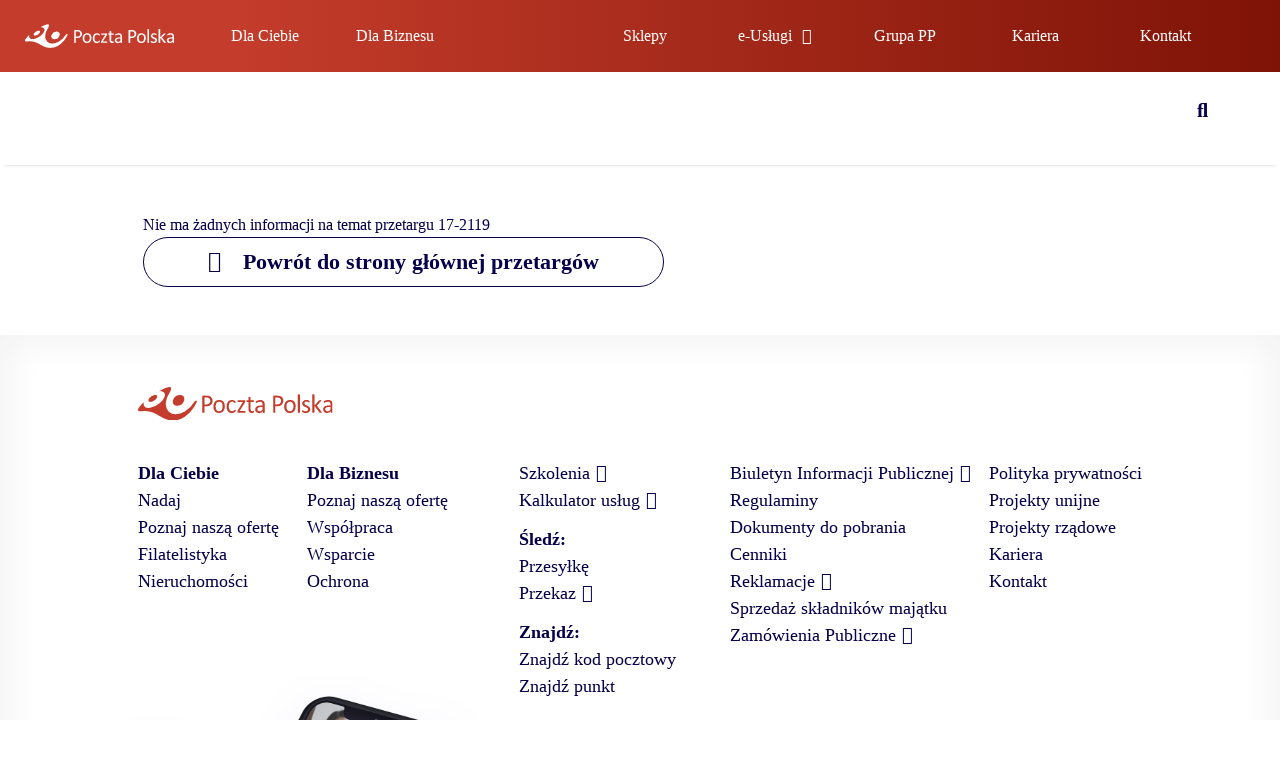

--- FILE ---
content_type: text/html; charset=UTF-8
request_url: https://przetargi.poczta-polska.pl/17-2119/
body_size: 10350
content:

<link rel="stylesheet" href="https://www.poczta-polska.pl/wp-content/themes/pp/assets/dist/bootstrap.css" type="text/css" media="all">
<link rel="stylesheet" href="https://www.poczta-polska.pl/wp-content/themes/pp/assets/dist/header-export.css" type="text/css" media="all">

<header id="masthead" class="site-header">
    <div class="site-header__top-bar">
        <div class="site-branding">
            <a href="/">
                <img src="https://www.poczta-polska.pl/wp-content/uploads/2022/11/pp-logo-svg.svg" class="attachment-full size-full" alt="logo poczta polska" decoding="async" loading="lazy" />            </a>
        </div><!-- .site-branding -->

        <div class="hamburger" id="mobile-open">
            <svg xmlns="http://www.w3.org/2000/svg" width="27" height="15.75" viewBox="0 0 27 15.75">
                <g id="menu" transform="translate(-4.5 -10.125)">
                    <path id="Path_40547" data-name="Path 40547"
                          d="M30.375,12.375H5.625A1.128,1.128,0,0,1,4.5,11.25h0a1.128,1.128,0,0,1,1.125-1.125h24.75A1.128,1.128,0,0,1,31.5,11.25h0A1.128,1.128,0,0,1,30.375,12.375Z"
                          fill="#fff"/>
                    <path id="Path_40548" data-name="Path 40548"
                          d="M30.375,19.125H5.625A1.128,1.128,0,0,1,4.5,18h0a1.128,1.128,0,0,1,1.125-1.125h24.75A1.128,1.128,0,0,1,31.5,18h0A1.128,1.128,0,0,1,30.375,19.125Z"
                          fill="#fff"/>
                    <path id="Path_40549" data-name="Path 40549"
                          d="M30.375,25.875H5.625A1.128,1.128,0,0,1,4.5,24.75h0a1.128,1.128,0,0,1,1.125-1.125h24.75A1.128,1.128,0,0,1,31.5,24.75h0A1.128,1.128,0,0,1,30.375,25.875Z"
                          fill="#fff"/>
                </g>
            </svg>
        </div>

        <nav id="top-site-navigation" class="desktop-navigation">
            <ul id="site-control-menu" class="menu"><li id="menu-item-24627" class="pp-wcag-menu-key menu-item menu-item-type-post_type menu-item-object-page menu-item-home menu-item-has-children menu-item-24627"><a href="https://www.poczta-polska.pl/" data-hover="Dla Ciebie">Dla Ciebie</a>
<div class='sub-menu-wrapper menu-lvl-2'><ul class='sub-menu'>
	<li id="menu-item-24630" class="pp-wcag-menu-key menu-item menu-item-type-post_type menu-item-object-page menu-item-has-children menu-item-24630"><a href="https://www.poczta-polska.pl/dla-ciebie/nadaj/" data-hover="Nadaj">Nadaj</a>
	<div class='sub-menu-wrapper menu-lvl-3'><ul class='sub-menu'>
		<li id="menu-item-24633" class="menu-item menu-item-type-post_type menu-item-object-page menu-item-24633"><a target="_blank" rel="noopener" href="https://www.poczta-polska.pl/dla-ciebie/nadaj/paczke/" data-hover="Paczkę">Paczkę</a></li>
		<li id="menu-item-24631" class="menu-item menu-item-type-post_type menu-item-object-page menu-item-24631"><a href="https://www.poczta-polska.pl/dla-ciebie/nadaj/list/" data-hover="List">List</a></li>
		<li id="menu-item-24640" class="menu-item menu-item-type-custom menu-item-object-custom menu-item-24640"><a target="_blank" rel="noopener" href="https://www.pzw.poczta-polska.pl/MKPWWW/NadawaniePrzekazow.aspx" data-hover="Przekaz">Przekaz</a></li>
	</ul></div>
</li>
	<li id="menu-item-39748" class="menu-external-icon menu-item menu-item-type-custom menu-item-object-custom menu-item-39748"><a target="_blank" rel="noopener" href="https://ezwroty.poczta-polska.pl/#/main" data-hover="Zwróć">Zwróć</a></li>
	<li id="menu-item-24635" class="pp-wcag-menu-key menu-item menu-item-type-post_type menu-item-object-page menu-item-has-children menu-item-24635"><a href="https://www.poczta-polska.pl/dla-ciebie/oplac/" data-hover="Opłać">Opłać</a>
	<div class='sub-menu-wrapper menu-lvl-3'><ul class='sub-menu'>
		<li id="menu-item-24641" class="menu-item menu-item-type-custom menu-item-object-custom menu-item-24641"><a target="_blank" rel="noopener" href="https://rtv.poczta-polska.pl/?action=Oplacenie" data-hover="Abonament">Abonament</a></li>
		<li id="menu-item-24642" class="menu-item menu-item-type-custom menu-item-object-custom menu-item-24642"><a target="_blank" rel="noopener" href="https://poczta-polska.zaplacmandat.pl/" data-hover="Mandat">Mandat</a></li>
		<li id="menu-item-54521" class="menu-item menu-item-type-custom menu-item-object-custom menu-item-54521"><a target="_blank" rel="noopener" href="https://doladowania.poczta-polska.pl/" data-hover="Doładowania energetyczne on-line">Doładowania energetyczne on-line</a></li>
	</ul></div>
</li>
	<li id="menu-item-24634" class="pp-wcag-menu-key menu-item menu-item-type-post_type menu-item-object-page menu-item-has-children menu-item-24634"><a href="https://www.poczta-polska.pl/dla-ciebie/oferta/" data-hover="Oferta">Oferta</a>
	<div class='sub-menu-wrapper menu-lvl-3'><ul class='sub-menu'>
		<li id="menu-item-24646" class="sub-menu-columns menu-item menu-item-type-post_type menu-item-object-page menu-item-has-children menu-item-24646"><a href="https://www.poczta-polska.pl/dla-ciebie/oferta/uslugi-kurierskie-i-paczkowe/" data-hover="Usługi kurierskie i paczkowe">Usługi kurierskie i paczkowe</a>
		<div class='sub-menu-wrapper menu-lvl-4'><ul class='sub-menu'>
			<li id="menu-item-24647" class="menu-item menu-item-type-custom menu-item-object-custom menu-item-has-children menu-item-24647"><a data-hover="Kraj">Kraj</a>
			<div class='sub-menu-wrapper menu-lvl-5'><ul class='sub-menu'>
				<li id="menu-item-24649" class="menu-item menu-item-type-custom menu-item-object-custom menu-item-24649"><a target="_blank" rel="noopener" href="https://www.pocztex.pl/" data-hover="Pocztex">Pocztex</a></li>
				<li id="menu-item-24656" class="menu-item menu-item-type-post_type menu-item-object-page menu-item-24656"><a href="https://www.poczta-polska.pl/dla-ciebie/oferta/uslugi-kurierskie-i-paczkowe/paczka-pocztowa-kraj/" data-hover="Paczka pocztowa">Paczka pocztowa</a></li>
			</ul></div>
</li>
			<li id="menu-item-24648" class="menu-item menu-item-type-custom menu-item-object-custom menu-item-has-children menu-item-24648"><a data-hover="Zagranica">Zagranica</a>
			<div class='sub-menu-wrapper menu-lvl-5'><ul class='sub-menu'>
				<li id="menu-item-24650" class="menu-item menu-item-type-custom menu-item-object-custom menu-item-24650"><a target="_blank" rel="noopener" href="https://www.pocztex.pl/dla-ciebie/ems/" data-hover="EMS">EMS</a></li>
				<li id="menu-item-24664" class="menu-item menu-item-type-post_type menu-item-object-page menu-item-24664"><a href="https://www.poczta-polska.pl/dla-ciebie/oferta/uslugi-kurierskie-i-paczkowe/paczka-pocztowa-zagranica/" data-hover="Paczka pocztowa">Paczka pocztowa</a></li>
			</ul></div>
</li>
		</ul></div>
</li>
		<li id="menu-item-24659" class="sub-menu-columns menu-item menu-item-type-post_type menu-item-object-page menu-item-has-children menu-item-24659"><a href="https://www.poczta-polska.pl/dla-ciebie/oferta/uslugi-listowe/" data-hover="Usługi listowe">Usługi listowe</a>
		<div class='sub-menu-wrapper menu-lvl-4'><ul class='sub-menu'>
			<li id="menu-item-24660" class="menu-item menu-item-type-custom menu-item-object-custom menu-item-has-children menu-item-24660"><a data-hover="Kraj">Kraj</a>
			<div class='sub-menu-wrapper menu-lvl-5'><ul class='sub-menu'>
				<li id="menu-item-24667" class="menu-item menu-item-type-post_type menu-item-object-page menu-item-24667"><a href="https://www.poczta-polska.pl/dla-ciebie/oferta/uslugi-listowe/list-zwykly-kraj/" data-hover="List zwykły">List zwykły</a></li>
				<li id="menu-item-24673" class="menu-item menu-item-type-post_type menu-item-object-page menu-item-24673"><a href="https://www.poczta-polska.pl/dla-ciebie/oferta/uslugi-listowe/list-polecony-kraj/" data-hover="List polecony">List polecony</a></li>
				<li id="menu-item-24679" class="menu-item menu-item-type-post_type menu-item-object-page menu-item-24679"><a href="https://www.poczta-polska.pl/dla-ciebie/oferta/uslugi-listowe/kartka-pocztowa-kraj/" data-hover="Kartka pocztowa">Kartka pocztowa</a></li>
				<li id="menu-item-24675" class="menu-item menu-item-type-post_type menu-item-object-page menu-item-24675"><a href="https://www.poczta-polska.pl/dla-ciebie/oferta/uslugi-listowe/list-wartosciowy-kraj/" data-hover="List wartościowy">List wartościowy</a></li>
			</ul></div>
</li>
			<li id="menu-item-24661" class="menu-item menu-item-type-custom menu-item-object-custom menu-item-has-children menu-item-24661"><a data-hover="Zagranica">Zagranica</a>
			<div class='sub-menu-wrapper menu-lvl-5'><ul class='sub-menu'>
				<li id="menu-item-24668" class="menu-item menu-item-type-post_type menu-item-object-page menu-item-24668"><a href="https://www.poczta-polska.pl/dla-ciebie/oferta/uslugi-listowe/list-zwykly-zagranica/" data-hover="List zwykły">List zwykły</a></li>
				<li id="menu-item-24674" class="menu-item menu-item-type-post_type menu-item-object-page menu-item-24674"><a href="https://www.poczta-polska.pl/dla-ciebie/oferta/uslugi-listowe/list-polecony-zagranica/" data-hover="List polecony">List polecony</a></li>
				<li id="menu-item-24680" class="menu-item menu-item-type-post_type menu-item-object-page menu-item-24680"><a href="https://www.poczta-polska.pl/dla-ciebie/oferta/uslugi-listowe/kartka-pocztowa-zagranica/" data-hover="Kartka pocztowa">Kartka pocztowa</a></li>
				<li id="menu-item-24676" class="menu-item menu-item-type-post_type menu-item-object-page menu-item-24676"><a href="https://www.poczta-polska.pl/dla-ciebie/oferta/uslugi-listowe/list-wartosciowy-zagranica/" data-hover="List wartościowy">List wartościowy</a></li>
				<li id="menu-item-24684" class="menu-item menu-item-type-post_type menu-item-object-page menu-item-24684"><a href="https://www.poczta-polska.pl/dla-ciebie/oferta/uslugi-listowe/global-expres/" data-hover="Global Expres">Global Expres</a></li>
				<li id="menu-item-24682" class="menu-item menu-item-type-post_type menu-item-object-page menu-item-24682"><a href="https://www.poczta-polska.pl/dla-ciebie/oferta/uslugi-listowe/worek-m-zagranica/" data-hover="Wysyłka masowa ( Worek M)">Wysyłka masowa ( Worek M)</a></li>
			</ul></div>
</li>
		</ul></div>
</li>
		<li id="menu-item-24685" class="sub-menu-columns menu-item menu-item-type-post_type menu-item-object-page menu-item-has-children menu-item-24685"><a href="https://www.poczta-polska.pl/dla-ciebie/oferta/uslugi-finansowe/" data-hover="Usługi finansowe">Usługi finansowe</a>
		<div class='sub-menu-wrapper menu-lvl-4'><ul class='sub-menu'>
			<li id="menu-item-24687" class="menu-item menu-item-type-post_type menu-item-object-page menu-item-24687"><a href="https://www.poczta-polska.pl/dla-ciebie/oferta/uslugi-finansowe/wplaty/" data-hover="Wpłaty gotówkowe">Wpłaty gotówkowe</a></li>
			<li id="menu-item-24709" class="menu-single-column menu-item menu-item-type-post_type menu-item-object-page menu-item-24709"><a href="https://www.poczta-polska.pl/dla-ciebie/oferta/uslugi-finansowe/przekazy/" data-hover="Przekazy">Przekazy</a></li>
			<li id="menu-item-24711" class="menu-item menu-item-type-post_type menu-item-object-page menu-item-24711"><a href="https://www.poczta-polska.pl/dla-ciebie/oferta/uslugi-finansowe/produkty-bankowe/" data-hover="Produkty bankowe">Produkty bankowe</a></li>
			<li id="menu-item-24716" class="menu-item menu-item-type-post_type menu-item-object-page menu-item-24716"><a href="https://www.poczta-polska.pl/dla-ciebie/oferta/uslugi-finansowe/ubezpieczenia/" data-hover="Ubezpieczenia">Ubezpieczenia</a></li>
			<li id="menu-item-24727" class="menu-item menu-item-type-custom menu-item-object-custom menu-item-has-children menu-item-24727"><a data-hover="Pozostałe">Pozostałe</a>
			<div class='sub-menu-wrapper menu-lvl-5'><ul class='sub-menu'>
				<li id="menu-item-24726" class="menu-item menu-item-type-post_type menu-item-object-page menu-item-24726"><a href="https://www.poczta-polska.pl/dla-ciebie/oferta/uslugi-finansowe/abonament-rtv/" data-hover="Abonament RTV">Abonament RTV</a></li>
				<li id="menu-item-24731" class="menu-item menu-item-type-post_type menu-item-object-page menu-item-24731"><a href="https://www.poczta-polska.pl/dla-ciebie/oferta/uslugi-finansowe/kantor-stacjonarny/" data-hover="Kantor stacjonarny">Kantor stacjonarny</a></li>
				<li id="menu-item-24728" class="menu-item menu-item-type-post_type menu-item-object-page menu-item-24728"><a href="https://www.poczta-polska.pl/dla-ciebie/oferta/uslugi-finansowe/uslugi-na-terminalu-pos/" data-hover="Usługi na terminalu POS">Usługi na terminalu POS</a></li>
			</ul></div>
</li>
		</ul></div>
</li>
		<li id="menu-item-24732" class="sub-menu-columns menu-item menu-item-type-post_type menu-item-object-page menu-item-has-children menu-item-24732"><a href="https://www.poczta-polska.pl/dla-ciebie/oferta/nieruchomosci/" data-hover="Nieruchomości">Nieruchomości</a>
		<div class='sub-menu-wrapper menu-lvl-4'><ul class='sub-menu'>
			<li id="menu-item-24734" class="menu-item menu-item-type-post_type menu-item-object-page menu-item-has-children menu-item-24734"><a href="https://www.poczta-polska.pl/dla-ciebie/oferta/nieruchomosci/wypoczynek/" data-hover="Wypoczynek">Wypoczynek</a>
			<div class='sub-menu-wrapper menu-lvl-5'><ul class='sub-menu'>
				<li id="menu-item-24735" class="menu-item menu-item-type-custom menu-item-object-custom menu-item-24735"><a target="_blank" rel="noopener" href="https://szklarskaporeba-mauritius.pl/" data-hover="Ośrodek Mauritius w Szklarskiej Porębie">Ośrodek Mauritius w Szklarskiej Porębie</a></li>
				<li id="menu-item-24736" class="menu-item menu-item-type-custom menu-item-object-custom menu-item-24736"><a target="_blank" rel="noopener" href="https://dab-ustron.pl/" data-hover="Ośrodek Dąb w Ustroniu">Ośrodek Dąb w Ustroniu</a></li>
			</ul></div>
</li>
			<li id="menu-item-24738" class="menu-item menu-item-type-custom menu-item-object-custom menu-item-has-children menu-item-24738"><a data-hover="Pozostałe">Pozostałe</a>
			<div class='sub-menu-wrapper menu-lvl-5'><ul class='sub-menu'>
				<li id="menu-item-24739" class="menu-item menu-item-type-post_type menu-item-object-page menu-item-24739"><a href="https://www.poczta-polska.pl/dla-ciebie/oferta/nieruchomosci/nieruchomosci-na-wynajem/" data-hover="Nieruchomości na wynajem">Nieruchomości na wynajem</a></li>
				<li id="menu-item-24740" class="menu-item menu-item-type-custom menu-item-object-custom menu-item-24740"><a target="_blank" rel="noopener" href="http://nieruchomosci.poczta-polska.pl/" data-hover="Nieruchomości na sprzedaż">Nieruchomości na sprzedaż</a></li>
			</ul></div>
</li>
		</ul></div>
</li>
		<li id="menu-item-24741" class="sub-menu-columns menu-item menu-item-type-post_type menu-item-object-page menu-item-has-children menu-item-24741"><a href="https://www.poczta-polska.pl/dla-ciebie/oferta/filatelistyka/" data-hover="Filatelistyka">Filatelistyka</a>
		<div class='sub-menu-wrapper menu-lvl-4'><ul class='sub-menu'>
			<li id="menu-item-24742" class="menu-item menu-item-type-post_type menu-item-object-page menu-item-has-children menu-item-24742"><a href="https://www.poczta-polska.pl/dla-ciebie/oferta/filatelistyka/nowosci/" data-hover="Nowości">Nowości</a>
			<div class='sub-menu-wrapper menu-lvl-5'><ul class='sub-menu'>
				<li id="menu-item-24743" class="menu-item menu-item-type-post_type menu-item-object-page menu-item-24743"><a href="https://www.poczta-polska.pl/dla-ciebie/oferta/filatelistyka/nowosci/znaczki/" data-hover="Znaczki">Znaczki</a></li>
				<li id="menu-item-24744" class="menu-item menu-item-type-post_type menu-item-object-page menu-item-24744"><a href="https://www.poczta-polska.pl/dla-ciebie/oferta/filatelistyka/nowosci/kartki-pocztowe/" data-hover="Kartki Pocztowe">Kartki Pocztowe</a></li>
				<li id="menu-item-24755" class="menu-item menu-item-type-post_type menu-item-object-page menu-item-24755"><a href="https://www.poczta-polska.pl/dla-ciebie/oferta/filatelistyka/kryptoznaczek/" data-hover="Kryptoznaczek">Kryptoznaczek</a></li>
			</ul></div>
</li>
			<li id="menu-item-24745" class="menu-item menu-item-type-post_type menu-item-object-page menu-item-has-children menu-item-24745"><a href="https://www.poczta-polska.pl/dla-ciebie/oferta/filatelistyka/uslugi/" data-hover="Usługi">Usługi</a>
			<div class='sub-menu-wrapper menu-lvl-5'><ul class='sub-menu'>
				<li id="menu-item-24747" class="menu-item menu-item-type-post_type menu-item-object-page menu-item-24747"><a href="https://www.poczta-polska.pl/dla-ciebie/oferta/filatelistyka/uslugi/zaprojektuj-swoj-znaczek/" data-hover="MójZnaczek">MójZnaczek</a></li>
				<li id="menu-item-24748" class="menu-item menu-item-type-post_type menu-item-object-page menu-item-24748"><a href="https://www.poczta-polska.pl/dla-ciebie/oferta/filatelistyka/uslugi/abonament/" data-hover="Abonament">Abonament</a></li>
				<li id="menu-item-24746" class="menu-item menu-item-type-post_type menu-item-object-page menu-item-24746"><a href="https://www.poczta-polska.pl/dla-ciebie/oferta/filatelistyka/uslugi/foldery-komercyjne/" data-hover="Foldery komercyjne">Foldery komercyjne</a></li>
			</ul></div>
</li>
			<li id="menu-item-24749" class="menu-item menu-item-type-post_type menu-item-object-page menu-item-has-children menu-item-24749"><a href="https://www.poczta-polska.pl/dla-ciebie/oferta/filatelistyka/wydawnictwa-regionalne/" data-hover="Wydawnictwa regionalne">Wydawnictwa regionalne</a>
			<div class='sub-menu-wrapper menu-lvl-5'><ul class='sub-menu'>
				<li id="menu-item-24750" class="menu-item menu-item-type-post_type menu-item-object-page menu-item-24750"><a href="https://www.poczta-polska.pl/dla-ciebie/oferta/filatelistyka/wydawnictwa-regionalne/kartki-okolicznosciowe/" data-hover="Kartki okolicznościowe">Kartki okolicznościowe</a></li>
				<li id="menu-item-24751" class="menu-item menu-item-type-post_type menu-item-object-page menu-item-24751"><a href="https://www.poczta-polska.pl/dla-ciebie/oferta/filatelistyka/wydawnictwa-regionalne/datowniki-okolicznosciowe/" data-hover="Datowniki okolicznościowe">Datowniki okolicznościowe</a></li>
				<li id="menu-item-24752" class="menu-item menu-item-type-post_type menu-item-object-page menu-item-24752"><a href="https://www.poczta-polska.pl/dla-ciebie/oferta/filatelistyka/wydawnictwa-regionalne/r-ki-okolicznosciowe/" data-hover="R-ki okolicznościowe">R-ki okolicznościowe</a></li>
				<li id="menu-item-24753" class="menu-item menu-item-type-post_type menu-item-object-page menu-item-24753"><a href="https://www.poczta-polska.pl/dla-ciebie/oferta/filatelistyka/wydawnictwa-regionalne/poczty-specjalne/" data-hover="Poczty specjalne">Poczty specjalne</a></li>
			</ul></div>
</li>
			<li id="menu-item-24754" class="menu-item menu-item-type-custom menu-item-object-custom menu-item-has-children menu-item-24754"><a data-hover="Pozostałe">Pozostałe</a>
			<div class='sub-menu-wrapper menu-lvl-5'><ul class='sub-menu'>
				<li id="menu-item-24756" class="menu-item menu-item-type-post_type menu-item-object-page menu-item-24756"><a href="https://www.poczta-polska.pl/dla-ciebie/oferta/filatelistyka/plany-emisji/" data-hover="Plany Emisji">Plany Emisji</a></li>
				<li id="menu-item-24757" class="menu-item menu-item-type-post_type menu-item-object-page menu-item-24757"><a href="https://www.poczta-polska.pl/dla-ciebie/oferta/filatelistyka/znaczki-wycofane-z-obiegu/" data-hover="Znaczki wycofane z obiegu">Znaczki wycofane z obiegu</a></li>
				<li id="menu-item-24758" class="menu-item menu-item-type-post_type menu-item-object-page menu-item-24758"><a href="https://www.poczta-polska.pl/dla-ciebie/oferta/filatelistyka/nagrody/" data-hover="Nagrody">Nagrody</a></li>
				<li id="menu-item-24759" class="menu-item menu-item-type-custom menu-item-object-custom menu-item-24759"><a target="_blank" rel="noopener" href="https://filatelistyka.poczta-polska.pl/sklep_pl/index.php5" data-hover="Sklep">Sklep</a></li>
			</ul></div>
</li>
		</ul></div>
</li>
	</ul></div>
</li>
</ul></div>
</li>
<li id="menu-item-24628" class="pp-wcag-menu-key menu-item menu-item-type-post_type menu-item-object-page menu-item-has-children menu-item-24628"><a href="https://www.poczta-polska.pl/dla-biznesu/" data-hover="Dla Biznesu">Dla Biznesu</a>
<div class='sub-menu-wrapper menu-lvl-2'><ul class='sub-menu'>
	<li id="menu-item-24761" class="menu-item menu-item-type-post_type menu-item-object-page menu-item-has-children menu-item-24761"><a href="https://www.poczta-polska.pl/dla-biznesu/oferta/" data-hover="Oferta">Oferta</a>
	<div class='sub-menu-wrapper menu-lvl-3'><ul class='sub-menu'>
		<li id="menu-item-24765" class="sub-menu-columns menu-item menu-item-type-post_type menu-item-object-page menu-item-has-children menu-item-24765"><a href="https://www.poczta-polska.pl/dla-biznesu/oferta/uslugi-kurierskie-i-paczkowe/" data-hover="Usługi kurierskie i paczkowe">Usługi kurierskie i paczkowe</a>
		<div class='sub-menu-wrapper menu-lvl-4'><ul class='sub-menu'>
			<li id="menu-item-24772" class="menu-item menu-item-type-custom menu-item-object-custom menu-item-has-children menu-item-24772"><a data-hover="Kraj">Kraj</a>
			<div class='sub-menu-wrapper menu-lvl-5'><ul class='sub-menu'>
				<li id="menu-item-53360" class="menu-item menu-item-type-custom menu-item-object-custom menu-item-53360"><a target="_blank" rel="noopener" href="https://www.pocztex.pl/dla-firmy/pocztex/" data-hover="Pocztex">Pocztex</a></li>
				<li id="menu-item-24778" class="menu-item menu-item-type-post_type menu-item-object-page menu-item-24778"><a href="https://www.poczta-polska.pl/dla-biznesu/oferta/uslugi-kurierskie-i-paczkowe/paczka-pocztowa-kraj/" data-hover="Paczka pocztowa">Paczka pocztowa</a></li>
				<li id="menu-item-24775" class="menu-item menu-item-type-post_type menu-item-object-page menu-item-24775"><a href="https://www.poczta-polska.pl/dla-biznesu/oferta/uslugi-kurierskie-i-paczkowe/przesylka-ecommerce-kraj/" data-hover="Przesyłka eCommerce">Przesyłka eCommerce</a></li>
			</ul></div>
</li>
			<li id="menu-item-24773" class="menu-item menu-item-type-custom menu-item-object-custom menu-item-has-children menu-item-24773"><a data-hover="Zagranica">Zagranica</a>
			<div class='sub-menu-wrapper menu-lvl-5'><ul class='sub-menu'>
				<li id="menu-item-24781" class="menu-item menu-item-type-custom menu-item-object-custom menu-item-24781"><a target="_blank" rel="noopener" href="https://www.pocztex.pl/dla-firmy/ems/" data-hover="EMS">EMS</a></li>
				<li id="menu-item-24779" class="menu-item menu-item-type-post_type menu-item-object-page menu-item-24779"><a href="https://www.poczta-polska.pl/dla-biznesu/oferta/uslugi-kurierskie-i-paczkowe/paczka-pocztowa-zagranica/" data-hover="Paczka pocztowa">Paczka pocztowa</a></li>
				<li id="menu-item-24780" class="menu-item menu-item-type-post_type menu-item-object-page menu-item-24780"><a href="https://www.poczta-polska.pl/dla-biznesu/oferta/uslugi-kurierskie-i-paczkowe/paczka-premium-zagranica/" data-hover="Paczka premium">Paczka premium</a></li>
			</ul></div>
</li>
		</ul></div>
</li>
		<li id="menu-item-24770" class="sub-menu-columns menu-item menu-item-type-post_type menu-item-object-page menu-item-has-children menu-item-24770"><a href="https://www.poczta-polska.pl/dla-biznesu/oferta/uslugi-logistyczne/" data-hover="Usługi logistyczne">Usługi logistyczne</a>
		<div class='sub-menu-wrapper menu-lvl-4'><ul class='sub-menu'>
			<li id="menu-item-24783" class="menu-item menu-item-type-post_type menu-item-object-page menu-item-24783"><a href="https://www.poczta-polska.pl/dla-biznesu/oferta/uslugi-logistyczne/krajowa-przesylka-paletowa/" data-hover="Krajowa przesyłka paletowa">Krajowa przesyłka paletowa</a></li>
			<li id="menu-item-24782" class="menu-item menu-item-type-post_type menu-item-object-page menu-item-24782"><a href="https://www.poczta-polska.pl/dla-biznesu/oferta/uslugi-logistyczne/miedzynarodowa-przesylka-paletowa/" data-hover="Międzynarodowa przesyłka paletowa">Międzynarodowa przesyłka paletowa</a></li>
			<li id="menu-item-24785" class="menu-item menu-item-type-custom menu-item-object-custom menu-item-has-children menu-item-24785"><a data-hover="Pozostałe">Pozostałe</a>
			<div class='sub-menu-wrapper menu-lvl-5'><ul class='sub-menu'>
				<li id="menu-item-24786" class="menu-item menu-item-type-post_type menu-item-object-page menu-item-24786"><a href="https://www.poczta-polska.pl/dla-biznesu/oferta/uslugi-logistyczne/magazynowanie/" data-hover="Magazynowanie">Magazynowanie</a></li>
			</ul></div>
</li>
		</ul></div>
</li>
		<li id="menu-item-38856" class="sub-menu-columns menu-item menu-item-type-post_type menu-item-object-page menu-item-has-children menu-item-38856"><a href="https://www.poczta-polska.pl/dla-biznesu/oferta/uslugi-listowe/" data-hover="Usługi listowe">Usługi listowe</a>
		<div class='sub-menu-wrapper menu-lvl-4'><ul class='sub-menu'>
			<li id="menu-item-24787" class="menu-item menu-item-type-custom menu-item-object-custom menu-item-has-children menu-item-24787"><a data-hover="Kraj">Kraj</a>
			<div class='sub-menu-wrapper menu-lvl-5'><ul class='sub-menu'>
				<li id="menu-item-24789" class="menu-item menu-item-type-post_type menu-item-object-page menu-item-24789"><a href="https://www.poczta-polska.pl/dla-biznesu/oferta/uslugi-listowe/list-zwykly-kraj/" data-hover="List zwykły">List zwykły</a></li>
				<li id="menu-item-24791" class="menu-item menu-item-type-post_type menu-item-object-page menu-item-24791"><a href="https://www.poczta-polska.pl/dla-biznesu/oferta/uslugi-listowe/list-polecony-kraj/" data-hover="List polecony">List polecony</a></li>
				<li id="menu-item-24795" class="menu-item menu-item-type-post_type menu-item-object-page menu-item-24795"><a href="https://www.poczta-polska.pl/dla-biznesu/oferta/uslugi-listowe/kartka-pocztowa-kraj/" data-hover="Kartka pocztowa">Kartka pocztowa</a></li>
				<li id="menu-item-24798" class="menu-item menu-item-type-post_type menu-item-object-page menu-item-24798"><a href="https://www.poczta-polska.pl/dla-biznesu/oferta/uslugi-listowe/list-wartosciowy-kraj/" data-hover="List wartościowy">List wartościowy</a></li>
				<li id="menu-item-24800" class="menu-item menu-item-type-post_type menu-item-object-page menu-item-24800"><a href="https://www.poczta-polska.pl/dla-biznesu/oferta/uslugi-listowe/przesylka-hybrydowa-kraj/" data-hover="Przesyłka hybrydowa">Przesyłka hybrydowa</a></li>
			</ul></div>
</li>
			<li id="menu-item-24788" class="menu-item menu-item-type-custom menu-item-object-custom menu-item-has-children menu-item-24788"><a data-hover="Zagranica">Zagranica</a>
			<div class='sub-menu-wrapper menu-lvl-5'><ul class='sub-menu'>
				<li id="menu-item-24790" class="menu-item menu-item-type-post_type menu-item-object-page menu-item-24790"><a href="https://www.poczta-polska.pl/dla-biznesu/oferta/uslugi-listowe/list-zwykly-zagranica/" data-hover="List zwykły">List zwykły</a></li>
				<li id="menu-item-24792" class="menu-item menu-item-type-post_type menu-item-object-page menu-item-24792"><a href="https://www.poczta-polska.pl/dla-biznesu/oferta/uslugi-listowe/list-polecony-zagranica/" data-hover="List polecony">List polecony</a></li>
				<li id="menu-item-24793" class="menu-item menu-item-type-post_type menu-item-object-page menu-item-24793"><a href="https://www.poczta-polska.pl/dla-biznesu/oferta/uslugi-listowe/kartka-pocztowa-zagranica/" data-hover="Kartka pocztowa">Kartka pocztowa</a></li>
				<li id="menu-item-24799" class="menu-item menu-item-type-post_type menu-item-object-page menu-item-24799"><a href="https://www.poczta-polska.pl/dla-biznesu/oferta/uslugi-listowe/list-wartosciowy-zagranica/" data-hover="List wartościowy">List wartościowy</a></li>
				<li id="menu-item-24801" class="menu-item menu-item-type-post_type menu-item-object-page menu-item-24801"><a href="https://www.poczta-polska.pl/dla-biznesu/oferta/uslugi-listowe/global-expres/" data-hover="Global Expres">Global Expres</a></li>
				<li id="menu-item-24803" class="menu-item menu-item-type-post_type menu-item-object-page menu-item-24803"><a href="https://www.poczta-polska.pl/dla-biznesu/oferta/uslugi-listowe/worek-m-zagranica/" data-hover="Wysyłka masowa ( Worek M)">Wysyłka masowa ( Worek M)</a></li>
			</ul></div>
</li>
		</ul></div>
</li>
		<li id="menu-item-24768" class="sub-menu-columns menu-item menu-item-type-post_type menu-item-object-page menu-item-has-children menu-item-24768"><a href="https://www.poczta-polska.pl/dla-biznesu/oferta/uslugi-finansowe/" data-hover="Usługi finansowe">Usługi finansowe</a>
		<div class='sub-menu-wrapper menu-lvl-4'><ul class='sub-menu'>
			<li id="menu-item-24808" class="menu-single-column menu-item menu-item-type-post_type menu-item-object-page menu-item-24808"><a href="https://www.poczta-polska.pl/dla-biznesu/oferta/uslugi-finansowe/przekazy/" data-hover="Przekazy">Przekazy</a></li>
			<li id="menu-item-24815" class="menu-item menu-item-type-post_type menu-item-object-page menu-item-24815"><a href="https://www.poczta-polska.pl/dla-biznesu/oferta/uslugi-finansowe/wplaty/" data-hover="Wpłaty gotówkowe">Wpłaty gotówkowe</a></li>
			<li id="menu-item-24823" class="menu-item menu-item-type-post_type menu-item-object-page menu-item-24823"><a href="https://www.poczta-polska.pl/dla-biznesu/oferta/uslugi-finansowe/produkty-bankowe/" data-hover="Produkty bankowe">Produkty bankowe</a></li>
			<li id="menu-item-24828" class="menu-item menu-item-type-custom menu-item-object-custom menu-item-has-children menu-item-24828"><a data-hover="Pozostałe">Pozostałe</a>
			<div class='sub-menu-wrapper menu-lvl-5'><ul class='sub-menu'>
				<li id="menu-item-24830" class="menu-item menu-item-type-post_type menu-item-object-page menu-item-24830"><a href="https://www.poczta-polska.pl/dla-biznesu/oferta/uslugi-finansowe/uslugi-na-terminalu-pos/" data-hover="Usługi na terminalu POS">Usługi na terminalu POS</a></li>
				<li id="menu-item-24831" class="menu-item menu-item-type-post_type menu-item-object-page menu-item-24831"><a href="https://www.poczta-polska.pl/dla-biznesu/oferta/uslugi-finansowe/abonament-rtv/" data-hover="Abonament RTV">Abonament RTV</a></li>
				<li id="menu-item-24833" class="menu-item menu-item-type-post_type menu-item-object-page menu-item-24833"><a href="https://www.poczta-polska.pl/dla-biznesu/oferta/uslugi-finansowe/kantor/" data-hover="Kantor">Kantor</a></li>
			</ul></div>
</li>
		</ul></div>
</li>
		<li id="menu-item-24767" class="menu-item menu-item-type-post_type menu-item-object-page menu-item-24767"><a href="https://www.poczta-polska.pl/dla-biznesu/oferta/direct-mail/" data-hover="Direct Mail">Direct Mail</a></li>
		<li id="menu-item-24764" class="sub-menu-columns menu-item menu-item-type-post_type menu-item-object-page menu-item-has-children menu-item-24764"><a href="https://www.poczta-polska.pl/dla-biznesu/oferta/uslugi-pozostale/" data-hover="Usługi pozostałe">Usługi pozostałe</a>
		<div class='sub-menu-wrapper menu-lvl-4'><ul class='sub-menu'>
			<li id="menu-item-24771" class="menu-item menu-item-type-post_type menu-item-object-page menu-item-has-children menu-item-24771"><a href="https://www.poczta-polska.pl/dla-biznesu/oferta/uslugi-pozostale/uslugi-back-office/" data-hover="Usługi back office">Usługi back office</a>
			<div class='sub-menu-wrapper menu-lvl-5'><ul class='sub-menu'>
				<li id="menu-item-24834" class="menu-item menu-item-type-post_type menu-item-object-page menu-item-24834"><a href="https://www.poczta-polska.pl/dla-biznesu/oferta/uslugi-pozostale/uslugi-back-office/archiwizacja-dokumentow/" data-hover="Archiwizacja dokumentów">Archiwizacja dokumentów</a></li>
				<li id="menu-item-24835" class="menu-item menu-item-type-post_type menu-item-object-page menu-item-24835"><a href="https://www.poczta-polska.pl/dla-biznesu/oferta/uslugi-pozostale/uslugi-back-office/porzadkowanie-dokumentow/" data-hover="Porządkowanie dokumentów">Porządkowanie dokumentów</a></li>
				<li id="menu-item-24836" class="menu-item menu-item-type-post_type menu-item-object-page menu-item-24836"><a href="https://www.poczta-polska.pl/dla-biznesu/oferta/uslugi-pozostale/uslugi-back-office/niszczenie-dokumentow-i-nosnikow-danych/" data-hover="Niszczenie dokumentów i nośników danych">Niszczenie dokumentów i nośników danych</a></li>
				<li id="menu-item-24837" class="menu-item menu-item-type-post_type menu-item-object-page menu-item-24837"><a href="https://www.poczta-polska.pl/dla-biznesu/oferta/uslugi-pozostale/uslugi-back-office/papierojad/" data-hover="Papierojad">Papierojad</a></li>
				<li id="menu-item-24838" class="menu-item menu-item-type-post_type menu-item-object-page menu-item-24838"><a href="https://www.poczta-polska.pl/dla-biznesu/oferta/uslugi-pozostale/uslugi-back-office/digitalizacja/" data-hover="Digitalizacja">Digitalizacja</a></li>
				<li id="menu-item-24839" class="menu-item menu-item-type-post_type menu-item-object-page menu-item-24839"><a href="https://www.poczta-polska.pl/dla-biznesu/oferta/uslugi-pozostale/uslugi-back-office/call-i-contact-center/" data-hover="Call i Contact Center">Call i Contact Center</a></li>
			</ul></div>
</li>
			<li id="menu-item-24840" class="menu-item menu-item-type-custom menu-item-object-custom menu-item-has-children menu-item-24840"><a data-hover="Pozostałe">Pozostałe</a>
			<div class='sub-menu-wrapper menu-lvl-5'><ul class='sub-menu'>
				<li id="menu-item-24844" class="menu-item menu-item-type-post_type menu-item-object-page menu-item-24844"><a href="https://www.poczta-polska.pl/dla-biznesu/oferta/uslugi-pozostale/filatelistyka/" data-hover="Filatelistyka">Filatelistyka</a></li>
				<li id="menu-item-24842" class="menu-item menu-item-type-post_type menu-item-object-page menu-item-24842"><a href="https://www.poczta-polska.pl/dla-biznesu/oferta/uslugi-pozostale/pocztowe-numery-adresowe/" data-hover="Pocztowe Numery Adresowe">Pocztowe Numery Adresowe</a></li>
			</ul></div>
</li>
		</ul></div>
</li>
	</ul></div>
</li>
	<li id="menu-item-24763" class="menu-item menu-item-type-post_type menu-item-object-page menu-item-has-children menu-item-24763"><a href="https://www.poczta-polska.pl/dla-biznesu/wspolpraca/" data-hover="Współpraca">Współpraca</a>
	<div class='sub-menu-wrapper menu-lvl-3'><ul class='sub-menu'>
		<li id="menu-item-24845" class="menu-item menu-item-type-post_type menu-item-object-page menu-item-24845"><a href="https://www.poczta-polska.pl/dla-biznesu/wspolpraca/zostan-przewoznikiem/" data-hover="Zostań Przewoźnikiem">Zostań Przewoźnikiem</a></li>
		<li id="menu-item-24846" class="menu-item menu-item-type-post_type menu-item-object-page menu-item-24846"><a href="https://www.poczta-polska.pl/dla-biznesu/wspolpraca/otworz-agencje/" data-hover="Otwórz Agencje">Otwórz Agencje</a></li>
		<li id="menu-item-40136" class="menu-item menu-item-type-custom menu-item-object-custom menu-item-40136"><a target="_blank" rel="noopener" href="https://www.pocztex.pl/dla-firmy/oferta-dla-biznesu/" data-hover="Zostań naszym klientem">Zostań naszym klientem</a></li>
	</ul></div>
</li>
	<li id="menu-item-24762" class="menu-item menu-item-type-post_type menu-item-object-page menu-item-has-children menu-item-24762"><a href="https://www.poczta-polska.pl/dla-biznesu/wsparcie/" data-hover="Wsparcie">Wsparcie</a>
	<div class='sub-menu-wrapper menu-lvl-3'><ul class='sub-menu'>
		<li id="menu-item-24784" class="menu-item menu-item-type-post_type menu-item-object-page menu-item-24784"><a href="https://www.poczta-polska.pl/dla-biznesu/wsparcie/enadawca/" data-hover="eNadawca">eNadawca</a></li>
		<li id="menu-item-24847" class="menu-item menu-item-type-post_type menu-item-object-page menu-item-24847"><a href="https://www.poczta-polska.pl/dla-biznesu/wsparcie/integracje/" data-hover="Integracje">Integracje</a></li>
		<li id="menu-item-24848" class="menu-item menu-item-type-post_type menu-item-object-page menu-item-24848"><a href="https://www.poczta-polska.pl/dla-biznesu/wsparcie/druk-i-konfekcjonowanie/" data-hover="Druk i Konfekcjonowanie">Druk i Konfekcjonowanie</a></li>
		<li id="menu-item-24849" class="menu-item menu-item-type-post_type menu-item-object-page menu-item-24849"><a href="https://www.poczta-polska.pl/dla-biznesu/wsparcie/poczta-firmowa/" data-hover="Poczta Firmowa">Poczta Firmowa</a></li>
		<li id="menu-item-60381" class="menu-item menu-item-type-custom menu-item-object-custom menu-item-60381"><a target="_blank" rel="noopener" href="https://bezgotowki.pl/poczta-polska/" data-hover="Terminal płatniczy">Terminal płatniczy</a></li>
	</ul></div>
</li>
	<li id="menu-item-24760" class="menu-item menu-item-type-post_type menu-item-object-page menu-item-has-children menu-item-24760"><a href="https://www.poczta-polska.pl/dla-biznesu/ochrona-osob-i-mienia/" data-hover="Ochrona Osób i Mienia">Ochrona Osób i Mienia</a>
	<div class='sub-menu-wrapper menu-lvl-3'><ul class='sub-menu'>
		<li id="menu-item-24850" class="menu-item menu-item-type-post_type menu-item-object-page menu-item-24850"><a href="https://www.poczta-polska.pl/dla-biznesu/ochrona-osob-i-mienia/transport-i-obsluga-gotowki/" data-hover="Obsługa gotówki">Obsługa gotówki</a></li>
		<li id="menu-item-24855" class="menu-item menu-item-type-post_type menu-item-object-page menu-item-24855"><a href="https://www.poczta-polska.pl/dla-biznesu/ochrona-osob-i-mienia/konwojowanie/" data-hover="Konwojowanie">Konwojowanie</a></li>
		<li id="menu-item-24851" class="menu-item menu-item-type-post_type menu-item-object-page menu-item-24851"><a href="https://www.poczta-polska.pl/dla-biznesu/ochrona-osob-i-mienia/ochrona-fizyczna-osob-i-mienia/" data-hover="Ochrona fizyczna osób i mienia">Ochrona fizyczna osób i mienia</a></li>
		<li id="menu-item-24853" class="menu-item menu-item-type-post_type menu-item-object-page menu-item-24853"><a href="https://www.poczta-polska.pl/dla-biznesu/ochrona-osob-i-mienia/szkolenia-z-zakresu-ochrony-lotnictwa-cywilnego/" data-hover="Szkolenia z zakresu Ochrony Lotnictwa Cywilnego">Szkolenia z zakresu Ochrony Lotnictwa Cywilnego</a></li>
		<li id="menu-item-24854" class="menu-item menu-item-type-post_type menu-item-object-page menu-item-24854"><a href="https://www.poczta-polska.pl/dla-biznesu/ochrona-osob-i-mienia/zabezpieczenie-techniczne-i-monitoring/" data-hover="Zabezpieczenia techniczne i monitoring">Zabezpieczenia techniczne i monitoring</a></li>
		<li id="menu-item-24852" class="menu-item menu-item-type-post_type menu-item-object-page menu-item-24852"><a href="https://www.poczta-polska.pl/dla-biznesu/ochrona-osob-i-mienia/ochrona-portow-lotniczych/" data-hover="Ochrona portów lotniczych">Ochrona portów lotniczych</a></li>
	</ul></div>
</li>
</ul></div>
</li>
</ul><ul id="general-menu" class="menu"><li id="menu-item-25117" class="pp-wcag-menu-key menu-item menu-item-type-custom menu-item-object-custom menu-item-has-children menu-item-25117"><a href="#" data-hover="Sklepy">Sklepy</a>
<div class='sub-menu-wrapper menu-lvl-2'><ul class='sub-menu'>
	<li id="menu-item-24856" class="menu-external-icon menu-item menu-item-type-custom menu-item-object-custom menu-item-24856"><a target="_blank" rel="noopener" href="https://esklep.poczta-polska.pl/" data-hover="eSklep">eSklep</a></li>
	<li id="menu-item-24857" class="menu-external-icon menu-item menu-item-type-custom menu-item-object-custom menu-item-24857"><a target="_blank" rel="noopener" href="https://filatelistyka.poczta-polska.pl/sklep_pl/index.php5" data-hover="Sklep filatelistyczny">Sklep filatelistyczny</a></li>
	<li id="menu-item-24858" class="menu-external-icon menu-item menu-item-type-custom menu-item-object-custom menu-item-24858"><a target="_blank" rel="noopener" href="https://prenumerata.poczta-polska.pl/" data-hover="Prenumerata prasy">Prenumerata prasy</a></li>
</ul></div>
</li>
<li id="menu-item-2017" class="menu-external-icon skip-second-menu-lvl pp-wcag-menu-key menu-item menu-item-type-custom menu-item-object-custom menu-item-has-children menu-item-2017"><a target="_blank" rel="noopener" href="https://edoreczenia.poczta-polska.pl/" data-hover="e-Usługi">e-Usługi</a>
<div class='sub-menu-wrapper menu-lvl-2'><ul class='sub-menu'>
	<li id="menu-item-60261" class="menu-item menu-item-type-custom menu-item-object-custom menu-item-60261"><a data-hover="Poziom 2">Poziom 2</a></li>
</ul></div>
</li>
<li id="menu-item-27073" class="skip-second-menu-lvl pp-wcag-menu-key menu-item menu-item-type-post_type menu-item-object-page menu-item-has-children menu-item-27073"><a href="https://www.poczta-polska.pl/grupa-pp/" data-hover="Grupa PP">Grupa PP</a>
<div class='sub-menu-wrapper menu-lvl-2'><ul class='sub-menu'>
	<li id="menu-item-24903" class="menu-item menu-item-type-custom menu-item-object-custom menu-item-has-children menu-item-24903"><a data-hover="Poziom 2">Poziom 2</a>
	<div class='sub-menu-wrapper menu-lvl-3'><ul class='sub-menu'>
		<li id="menu-item-24868" class="sub-menu-columns menu-item menu-item-type-post_type menu-item-object-page menu-item-has-children menu-item-24868"><a href="https://www.poczta-polska.pl/grupa-pp/poczta-polska/" data-hover="Poczta Polska">Poczta Polska</a>
		<div class='sub-menu-wrapper menu-lvl-4'><ul class='sub-menu'>
			<li id="menu-item-24875" class="menu-single-column menu-item menu-item-type-post_type menu-item-object-page menu-item-has-children menu-item-24875"><a href="https://www.poczta-polska.pl/grupa-pp/poczta-polska/wladze-spolki/" data-hover="Władze Spółki">Władze Spółki</a>
			<div class='sub-menu-wrapper menu-lvl-5'><ul class='sub-menu'>
				<li id="menu-item-24876" class="menu-item menu-item-type-post_type menu-item-object-page menu-item-24876"><a href="https://www.poczta-polska.pl/grupa-pp/poczta-polska/wladze-spolki/zarzad/" data-hover="Zarząd">Zarząd</a></li>
				<li id="menu-item-24877" class="menu-item menu-item-type-post_type menu-item-object-page menu-item-has-children menu-item-24877"><a href="https://www.poczta-polska.pl/grupa-pp/poczta-polska/wladze-spolki/rada-nadzorcza/" data-hover="Rada Nadzorcza">Rada Nadzorcza</a>
				<div class='sub-menu-wrapper menu-lvl-6'><ul class='sub-menu'>
					<li id="menu-item-24878" class="menu-item menu-item-type-post_type menu-item-object-page menu-item-has-children menu-item-24878"><a href="https://www.poczta-polska.pl/grupa-pp/poczta-polska/misja-i-strategia/" data-hover="Misja i Strategia">Misja i Strategia</a>
					<div class='sub-menu-wrapper menu-lvl-7'><ul class='sub-menu'>
						<li id="menu-item-24879" class="menu-item menu-item-type-post_type menu-item-object-page menu-item-24879"><a href="https://www.poczta-polska.pl/grupa-pp/poczta-polska/sprawozdania-finansowe/" data-hover="Sprawozdania finansowe">Sprawozdania finansowe</a></li>
					</ul></div>
</li>
				</ul></div>
</li>
			</ul></div>
</li>
			<li id="menu-item-24880" class="menu-item menu-item-type-post_type menu-item-object-page menu-item-has-children menu-item-24880"><a href="https://www.poczta-polska.pl/grupa-pp/poczta-polska/nasze-standardy/" data-hover="Nasze Standardy">Nasze Standardy</a>
			<div class='sub-menu-wrapper menu-lvl-5'><ul class='sub-menu'>
				<li id="menu-item-24882" class="menu-item menu-item-type-post_type menu-item-object-page menu-item-24882"><a href="https://www.poczta-polska.pl/grupa-pp/poczta-polska/nasze-standardy/polityka-antykorupcyjna/" data-hover="Polityka Antykorupcyjna">Polityka Antykorupcyjna</a></li>
				<li id="menu-item-24881" class="menu-item menu-item-type-post_type menu-item-object-page menu-item-24881"><a href="https://www.poczta-polska.pl/grupa-pp/poczta-polska/nasze-standardy/kodeks-etyki/" data-hover="Kodeks Etyki">Kodeks Etyki</a></li>
				<li id="menu-item-24883" class="menu-item menu-item-type-post_type menu-item-object-page menu-item-24883"><a href="https://www.poczta-polska.pl/grupa-pp/poczta-polska/nasze-standardy/rodo/" data-hover="Ochrona danych osobowych">Ochrona danych osobowych</a></li>
				<li id="menu-item-24894" class="menu-item menu-item-type-post_type menu-item-object-page menu-item-24894"><a href="https://www.poczta-polska.pl/grupa-pp/poczta-polska/odpowiedzialny-biznes/" data-hover="Odpowiedzialny Biznes">Odpowiedzialny Biznes</a></li>
			</ul></div>
</li>
			<li id="menu-item-24884" class="menu-item menu-item-type-post_type menu-item-object-page menu-item-has-children menu-item-24884"><a href="https://www.poczta-polska.pl/grupa-pp/poczta-polska/zrownowazony-rozwoj/jak-wspieramy/" data-hover="Jak wspieramy">Jak wspieramy</a>
			<div class='sub-menu-wrapper menu-lvl-5'><ul class='sub-menu'>
				<li id="menu-item-24904" class="menu-external-icon menu-item menu-item-type-custom menu-item-object-custom menu-item-24904"><a target="_blank" rel="noopener" href="https://pocztowydar.org/" data-hover="Fundacja Pocztowy Dar">Fundacja Pocztowy Dar</a></li>
			</ul></div>
</li>
			<li id="menu-item-24889" class="menu-item menu-item-type-custom menu-item-object-custom menu-item-has-children menu-item-24889"><a data-hover="Pozostałe">Pozostałe</a>
			<div class='sub-menu-wrapper menu-lvl-5'><ul class='sub-menu'>
				<li id="menu-item-24891" class="menu-item menu-item-type-post_type menu-item-object-page menu-item-24891"><a href="https://www.poczta-polska.pl/grupa-pp/poczta-polska/nasza-historia/" data-hover="Nasza historia">Nasza historia</a></li>
				<li id="menu-item-24892" class="menu-item menu-item-type-post_type menu-item-object-page menu-item-24892"><a href="https://www.poczta-polska.pl/grupa-pp/poczta-polska/nagrody-i-wyroznienia/" data-hover="Nagrody i wyróżnienia">Nagrody i wyróżnienia</a></li>
				<li id="menu-item-35778" class="menu-item menu-item-type-post_type menu-item-object-page menu-item-35778"><a href="https://www.poczta-polska.pl/grupa-pp/poczta-polska/wspolpraca-miedzynarodowa/" data-hover="Współpraca międzynarodowa">Współpraca międzynarodowa</a></li>
				<li id="menu-item-24893" class="menu-item menu-item-type-post_type menu-item-object-page menu-item-24893"><a href="https://www.poczta-polska.pl/grupa-pp/poczta-polska/media/" data-hover="Media">Media</a></li>
				<li id="menu-item-35627" class="menu-item menu-item-type-post_type menu-item-object-page menu-item-35627"><a href="https://www.poczta-polska.pl/grupa-pp/poczta-polska/logotypy/" data-hover="Logotypy">Logotypy</a></li>
			</ul></div>
</li>
		</ul></div>
</li>
		<li id="menu-item-24874" class="menu-item menu-item-type-post_type menu-item-object-page menu-item-24874"><a href="https://www.poczta-polska.pl/grupa-pp/bank-pocztowy/" data-hover="Bank Pocztowy">Bank Pocztowy</a></li>
		<li id="menu-item-24871" class="menu-item menu-item-type-post_type menu-item-object-page menu-item-24871"><a href="https://www.poczta-polska.pl/grupa-pp/pocztowe-towarzystwo-ubezpieczen-na-zycie/" data-hover="Pocztowe Towarzystwo Ubezpieczeń na Życie">Pocztowe Towarzystwo Ubezpieczeń na Życie</a></li>
		<li id="menu-item-24870" class="menu-item menu-item-type-post_type menu-item-object-page menu-item-24870"><a href="https://www.poczta-polska.pl/grupa-pp/poczta-polska-uslugi-cyfrowe/" data-hover="Poczta Polska Usługi Cyfrowe">Poczta Polska Usługi Cyfrowe</a></li>
		<li id="menu-item-24872" class="menu-item menu-item-type-post_type menu-item-object-page menu-item-24872"><a href="https://www.poczta-polska.pl/grupa-pp/pocztylion/" data-hover="Pocztylion">Pocztylion</a></li>
		<li id="menu-item-24873" class="menu-item menu-item-type-post_type menu-item-object-page menu-item-24873"><a href="https://www.poczta-polska.pl/grupa-pp/postdata/" data-hover="POSTDATA">POSTDATA</a></li>
		<li id="menu-item-24869" class="menu-item menu-item-type-post_type menu-item-object-page menu-item-24869"><a href="https://www.poczta-polska.pl/grupa-pp/poczta-polska-dystrybucja/" data-hover="Poczta Polska Dystrybucja">Poczta Polska Dystrybucja</a></li>
	</ul></div>
</li>
</ul></div>
</li>
<li id="menu-item-334" class="pp-wcag-menu-key menu-item menu-item-type-post_type menu-item-object-page menu-item-has-children menu-item-334"><a href="https://www.poczta-polska.pl/kariera/" data-hover="Kariera">Kariera</a>
<div class='sub-menu-wrapper menu-lvl-2'><ul class='sub-menu'>
	<li id="menu-item-24859" class="menu-item menu-item-type-post_type menu-item-object-page menu-item-24859"><a href="https://www.poczta-polska.pl/kariera/oferty-pracy/" data-hover="Oferty pracy">Oferty pracy</a></li>
	<li id="menu-item-24860" class="menu-item menu-item-type-post_type menu-item-object-page menu-item-24860"><a href="https://www.poczta-polska.pl/kariera/poznaj-nas/" data-hover="Poznaj nas">Poznaj nas</a></li>
	<li id="menu-item-24861" class="menu-item menu-item-type-post_type menu-item-object-page menu-item-24861"><a href="https://www.poczta-polska.pl/kariera/benefity/" data-hover="Benefity">Benefity</a></li>
</ul></div>
</li>
<li id="menu-item-335" class="pp-wcag-menu-key menu-item menu-item-type-post_type menu-item-object-page menu-item-has-children menu-item-335"><a href="https://www.poczta-polska.pl/kontakt/" data-hover="Kontakt">Kontakt</a>
<div class='sub-menu-wrapper menu-lvl-2'><ul class='sub-menu'>
	<li id="menu-item-38139" class="menu-item menu-item-type-post_type menu-item-object-page menu-item-38139"><a href="https://www.poczta-polska.pl/bok/" data-hover="BOK">BOK</a></li>
	<li id="menu-item-24866" class="menu-item menu-item-type-post_type menu-item-object-page menu-item-24866"><a href="https://www.poczta-polska.pl/kontakt/cert-pocztowy/" data-hover="Cert Pocztowy">Cert Pocztowy</a></li>
	<li id="menu-item-24867" class="menu-external-icon menu-item menu-item-type-custom menu-item-object-custom menu-item-24867"><a target="_blank" rel="noopener" href="https://media.poczta-polska.pl/" data-hover="Biuro prasowe">Biuro prasowe</a></li>
</ul></div>
</li>
</ul>        </nav><!-- .top-navigation" -->

        <nav id="mobile-navigation" class="mobile-navigation slide-menu">
            <div class="mobile-navigation__close" id="close-menu">
                <svg xmlns="http://www.w3.org/2000/svg" width="20.953" height="20.953" viewBox="0 0 20.953 20.953">
                    <path id="menu"
                          d="M28.477,9.619l-2.1-2.1L18,15.9,9.619,7.523l-2.1,2.1L15.9,18,7.523,26.381l2.1,2.1L18,20.1l8.381,8.381,2.1-2.1L20.1,18Z"
                          transform="translate(-7.523 -7.523)" fill="#050049"/>
                </svg>
            </div>

            <ul id="mobile-menu" class="menu"><li id="menu-item-25253" class="menu-item menu-item-type-custom menu-item-object-custom menu-item-has-children menu-item-25253"><a data-hover="Dla Ciebie">Dla Ciebie</a>
<div class='sub-menu-wrapper menu-lvl-2'><ul class='sub-menu'>
	<li id="menu-item-25089" class="menu-indication-label menu-item menu-item-type-post_type menu-item-object-page menu-item-home menu-item-25089"><a href="https://www.poczta-polska.pl/" data-hover="Dla Ciebie">Dla Ciebie</a></li>
	<li id="menu-item-24960" class="menu-item menu-item-type-post_type menu-item-object-page menu-item-has-children menu-item-24960"><a href="https://www.poczta-polska.pl/dla-ciebie/nadaj/" data-hover="Nadaj">Nadaj</a>
	<div class='sub-menu-wrapper menu-lvl-3'><ul class='sub-menu'>
		<li id="menu-item-25242" class="menu-indication-label menu-item menu-item-type-post_type menu-item-object-page menu-item-25242"><a href="https://www.poczta-polska.pl/dla-ciebie/nadaj/" data-hover="Nadaj">Nadaj</a></li>
		<li id="menu-item-24964" class="menu-item menu-item-type-post_type menu-item-object-page menu-item-24964"><a target="_blank" rel="noopener" href="https://www.poczta-polska.pl/dla-ciebie/nadaj/paczke/" data-hover="Paczkę">Paczkę</a></li>
		<li id="menu-item-40011" class="menu-item menu-item-type-post_type menu-item-object-page menu-item-40011"><a href="https://www.poczta-polska.pl/dla-ciebie/nadaj/list/" data-hover="List">List</a></li>
		<li id="menu-item-24966" class="menu-item menu-item-type-custom menu-item-object-custom menu-item-24966"><a target="_blank" rel="noopener" href="https://www.pzw.poczta-polska.pl/MKPWWW/NadawaniePrzekazow.aspx" data-hover="Przekaz">Przekaz</a></li>
	</ul></div>
</li>
	<li id="menu-item-39749" class="menu-external-icon menu-item menu-item-type-custom menu-item-object-custom menu-item-39749"><a target="_blank" rel="noopener" href="https://ezwroty.poczta-polska.pl/#/main" data-hover="Zwróć">Zwróć</a></li>
	<li id="menu-item-24962" class="menu-item menu-item-type-post_type menu-item-object-page menu-item-has-children menu-item-24962"><a href="https://www.poczta-polska.pl/dla-ciebie/oplac/" data-hover="Opłać">Opłać</a>
	<div class='sub-menu-wrapper menu-lvl-3'><ul class='sub-menu'>
		<li id="menu-item-25244" class="menu-indication-label menu-item menu-item-type-post_type menu-item-object-page menu-item-25244"><a href="https://www.poczta-polska.pl/dla-ciebie/oplac/" data-hover="Opłać">Opłać</a></li>
		<li id="menu-item-24967" class="menu-external-icon menu-item menu-item-type-custom menu-item-object-custom menu-item-24967"><a target="_blank" rel="noopener" href="https://rtv.poczta-polska.pl/?action=Oplacenie" data-hover="Abonament">Abonament</a></li>
		<li id="menu-item-24968" class="menu-external-icon menu-item menu-item-type-custom menu-item-object-custom menu-item-24968"><a target="_blank" rel="noopener" href="https://poczta-polska.zaplacmandat.pl/" data-hover="Mandat">Mandat</a></li>
		<li id="menu-item-24969" class="menu-external-icon menu-item menu-item-type-custom menu-item-object-custom menu-item-24969"><a href="https://doladowania.poczta-polska.pl/" data-hover="Doładowania energetyczne on-line">Doładowania energetyczne on-line</a></li>
	</ul></div>
</li>
	<li id="menu-item-24961" class="menu-item menu-item-type-post_type menu-item-object-page menu-item-has-children menu-item-24961"><a href="https://www.poczta-polska.pl/dla-ciebie/oferta/" data-hover="Oferta">Oferta</a>
	<div class='sub-menu-wrapper menu-lvl-3'><ul class='sub-menu'>
		<li id="menu-item-25243" class="menu-indication-label menu-item menu-item-type-post_type menu-item-object-page menu-item-25243"><a href="https://www.poczta-polska.pl/dla-ciebie/oferta/" data-hover="Oferta">Oferta</a></li>
		<li id="menu-item-24971" class="menu-item menu-item-type-post_type menu-item-object-page menu-item-24971"><a href="https://www.poczta-polska.pl/dla-ciebie/oferta/uslugi-kurierskie-i-paczkowe/" data-hover="Usługi kurierskie i paczkowe">Usługi kurierskie i paczkowe</a></li>
		<li id="menu-item-54935" class="menu-item menu-item-type-post_type menu-item-object-page menu-item-54935"><a href="https://www.poczta-polska.pl/dla-ciebie/oferta/uslugi-listowe/" data-hover="Usługi listowe">Usługi listowe</a></li>
		<li id="menu-item-54936" class="menu-item menu-item-type-post_type menu-item-object-page menu-item-54936"><a href="https://www.poczta-polska.pl/dla-ciebie/oferta/uslugi-finansowe/" data-hover="Usługi finansowe">Usługi finansowe</a></li>
		<li id="menu-item-24975" class="menu-item menu-item-type-post_type menu-item-object-page menu-item-24975"><a href="https://www.poczta-polska.pl/dla-ciebie/oferta/nieruchomosci/" data-hover="Nieruchomości">Nieruchomości</a></li>
		<li id="menu-item-24974" class="menu-item menu-item-type-post_type menu-item-object-page menu-item-24974"><a href="https://www.poczta-polska.pl/dla-ciebie/oferta/filatelistyka/" data-hover="Filatelistyka">Filatelistyka</a></li>
	</ul></div>
</li>
</ul></div>
</li>
<li id="menu-item-25254" class="menu-item menu-item-type-custom menu-item-object-custom menu-item-has-children menu-item-25254"><a data-hover="Dla Biznesu">Dla Biznesu</a>
<div class='sub-menu-wrapper menu-lvl-2'><ul class='sub-menu'>
	<li id="menu-item-25112" class="menu-indication-label menu-item menu-item-type-post_type menu-item-object-page menu-item-25112"><a href="https://www.poczta-polska.pl/dla-biznesu/" data-hover="Dla Biznesu">Dla Biznesu</a></li>
	<li id="menu-item-24991" class="menu-item menu-item-type-post_type menu-item-object-page menu-item-has-children menu-item-24991"><a href="https://www.poczta-polska.pl/dla-biznesu/oferta/" data-hover="Oferta">Oferta</a>
	<div class='sub-menu-wrapper menu-lvl-3'><ul class='sub-menu'>
		<li id="menu-item-25245" class="menu-indication-label menu-item menu-item-type-post_type menu-item-object-page menu-item-25245"><a href="https://www.poczta-polska.pl/dla-biznesu/oferta/" data-hover="Oferta">Oferta</a></li>
		<li id="menu-item-24976" class="menu-item menu-item-type-post_type menu-item-object-page menu-item-24976"><a href="https://www.poczta-polska.pl/dla-biznesu/oferta/uslugi-kurierskie-i-paczkowe/" data-hover="Usługi kurierskie i paczkowe">Usługi kurierskie i paczkowe</a></li>
		<li id="menu-item-24977" class="menu-item menu-item-type-post_type menu-item-object-page menu-item-24977"><a href="https://www.poczta-polska.pl/dla-biznesu/oferta/uslugi-logistyczne/" data-hover="Usługi logistyczne">Usługi logistyczne</a></li>
		<li id="menu-item-24982" class="menu-item menu-item-type-post_type menu-item-object-page menu-item-24982"><a href="https://www.poczta-polska.pl/dla-biznesu/oferta/uslugi-listowe/" data-hover="Usługi listowe">Usługi listowe</a></li>
		<li id="menu-item-24984" class="menu-item menu-item-type-post_type menu-item-object-page menu-item-24984"><a href="https://www.poczta-polska.pl/dla-biznesu/oferta/uslugi-finansowe/" data-hover="Usługi finansowe">Usługi finansowe</a></li>
		<li id="menu-item-24980" class="menu-item menu-item-type-post_type menu-item-object-page menu-item-24980"><a href="https://www.poczta-polska.pl/dla-biznesu/oferta/direct-mail/" data-hover="Direct Mail">Direct Mail</a></li>
		<li id="menu-item-24981" class="menu-item menu-item-type-post_type menu-item-object-page menu-item-24981"><a href="https://www.poczta-polska.pl/dla-biznesu/oferta/uslugi-pozostale/" data-hover="Usługi pozostałe">Usługi pozostałe</a></li>
	</ul></div>
</li>
	<li id="menu-item-24993" class="menu-item menu-item-type-post_type menu-item-object-page menu-item-has-children menu-item-24993"><a href="https://www.poczta-polska.pl/dla-biznesu/wspolpraca/" data-hover="Współpraca">Współpraca</a>
	<div class='sub-menu-wrapper menu-lvl-3'><ul class='sub-menu'>
		<li id="menu-item-25247" class="menu-indication-label menu-item menu-item-type-post_type menu-item-object-page menu-item-25247"><a href="https://www.poczta-polska.pl/dla-biznesu/wspolpraca/" data-hover="Współpraca">Współpraca</a></li>
		<li id="menu-item-24995" class="menu-item menu-item-type-post_type menu-item-object-page menu-item-24995"><a href="https://www.poczta-polska.pl/dla-biznesu/wspolpraca/zostan-przewoznikiem/" data-hover="Zostań Przewoźnikiem">Zostań Przewoźnikiem</a></li>
		<li id="menu-item-24996" class="menu-item menu-item-type-post_type menu-item-object-page menu-item-24996"><a href="https://www.poczta-polska.pl/dla-biznesu/wspolpraca/otworz-agencje/" data-hover="Otwórz Agencje">Otwórz Agencje</a></li>
		<li id="menu-item-40134" class="menu-item menu-item-type-custom menu-item-object-custom menu-item-40134"><a target="_blank" rel="noopener" href="https://www.pocztex.pl/dla-firmy/oferta-dla-biznesu/" data-hover="Zostań naszym klientem">Zostań naszym klientem</a></li>
	</ul></div>
</li>
	<li id="menu-item-24992" class="menu-item menu-item-type-post_type menu-item-object-page menu-item-has-children menu-item-24992"><a href="https://www.poczta-polska.pl/dla-biznesu/wsparcie/" data-hover="Wsparcie">Wsparcie</a>
	<div class='sub-menu-wrapper menu-lvl-3'><ul class='sub-menu'>
		<li id="menu-item-25246" class="menu-indication-label menu-item menu-item-type-post_type menu-item-object-page menu-item-25246"><a href="https://www.poczta-polska.pl/dla-biznesu/wsparcie/" data-hover="Wsparcie">Wsparcie</a></li>
		<li id="menu-item-25000" class="menu-item menu-item-type-post_type menu-item-object-page menu-item-25000"><a href="https://www.poczta-polska.pl/dla-biznesu/wsparcie/enadawca/" data-hover="eNadawca">eNadawca</a></li>
		<li id="menu-item-24997" class="menu-item menu-item-type-post_type menu-item-object-page menu-item-24997"><a href="https://www.poczta-polska.pl/dla-biznesu/wsparcie/integracje/" data-hover="Integracje">Integracje</a></li>
		<li id="menu-item-24998" class="menu-item menu-item-type-post_type menu-item-object-page menu-item-24998"><a href="https://www.poczta-polska.pl/dla-biznesu/wsparcie/druk-i-konfekcjonowanie/" data-hover="Druk i Konfekcjonowanie">Druk i Konfekcjonowanie</a></li>
		<li id="menu-item-24999" class="menu-item menu-item-type-post_type menu-item-object-page menu-item-24999"><a href="https://www.poczta-polska.pl/dla-biznesu/wsparcie/poczta-firmowa/" data-hover="Poczta Firmowa">Poczta Firmowa</a></li>
	</ul></div>
</li>
	<li id="menu-item-24990" class="menu-item menu-item-type-post_type menu-item-object-page menu-item-has-children menu-item-24990"><a href="https://www.poczta-polska.pl/dla-biznesu/ochrona-osob-i-mienia/" data-hover="Ochrona Osób i Mienia">Ochrona Osób i Mienia</a>
	<div class='sub-menu-wrapper menu-lvl-3'><ul class='sub-menu'>
		<li id="menu-item-25248" class="menu-indication-label menu-item menu-item-type-post_type menu-item-object-page menu-item-25248"><a href="https://www.poczta-polska.pl/dla-biznesu/ochrona-osob-i-mienia/" data-hover="Ochrona Osób i Mienia">Ochrona Osób i Mienia</a></li>
		<li id="menu-item-25001" class="menu-item menu-item-type-post_type menu-item-object-page menu-item-25001"><a href="https://www.poczta-polska.pl/dla-biznesu/ochrona-osob-i-mienia/transport-i-obsluga-gotowki/" data-hover="Transport i obsługa gotówki">Transport i obsługa gotówki</a></li>
		<li id="menu-item-25002" class="menu-item menu-item-type-post_type menu-item-object-page menu-item-25002"><a href="https://www.poczta-polska.pl/dla-biznesu/ochrona-osob-i-mienia/ochrona-fizyczna-osob-i-mienia/" data-hover="Ochrona fizyczna osób i mienia">Ochrona fizyczna osób i mienia</a></li>
		<li id="menu-item-25003" class="menu-item menu-item-type-post_type menu-item-object-page menu-item-25003"><a href="https://www.poczta-polska.pl/dla-biznesu/ochrona-osob-i-mienia/ochrona-portow-lotniczych/" data-hover="Ochrona Portów Lotniczych">Ochrona Portów Lotniczych</a></li>
		<li id="menu-item-25004" class="menu-item menu-item-type-post_type menu-item-object-page menu-item-25004"><a href="https://www.poczta-polska.pl/dla-biznesu/ochrona-osob-i-mienia/szkolenia-z-zakresu-ochrony-lotnictwa-cywilnego/" data-hover="Szkolenia z zakresu Ochrony Lotnictwa Cywilnego">Szkolenia z zakresu Ochrony Lotnictwa Cywilnego</a></li>
		<li id="menu-item-25005" class="menu-item menu-item-type-post_type menu-item-object-page menu-item-25005"><a href="https://www.poczta-polska.pl/dla-biznesu/ochrona-osob-i-mienia/zabezpieczenie-techniczne-i-monitoring/" data-hover="Zabezpieczenie techniczne i monitoring">Zabezpieczenie techniczne i monitoring</a></li>
		<li id="menu-item-25006" class="menu-item menu-item-type-post_type menu-item-object-page menu-item-25006"><a href="https://www.poczta-polska.pl/dla-biznesu/ochrona-osob-i-mienia/konwojowanie/" data-hover="Konwojowanie">Konwojowanie</a></li>
	</ul></div>
</li>
</ul></div>
</li>
<li id="menu-item-25116" class="menu-item menu-item-type-custom menu-item-object-custom menu-item-has-children menu-item-25116"><a href="#" data-hover="Sklepy">Sklepy</a>
<div class='sub-menu-wrapper menu-lvl-2'><ul class='sub-menu'>
	<li id="menu-item-25250" class="menu-indication-label menu-item menu-item-type-custom menu-item-object-custom menu-item-25250"><a data-hover="Sklepy">Sklepy</a></li>
	<li id="menu-item-24920" class="menu-external-icon menu-item menu-item-type-custom menu-item-object-custom menu-item-24920"><a target="_blank" rel="noopener" href="https://esklep.poczta-polska.pl/" data-hover="eSklep">eSklep</a></li>
	<li id="menu-item-24921" class="menu-external-icon menu-item menu-item-type-custom menu-item-object-custom menu-item-24921"><a href="https://filatelistyka.poczta-polska.pl/sklep_pl/index.php5" data-hover="Sklep filatelistyczny">Sklep filatelistyczny</a></li>
	<li id="menu-item-24922" class="menu-external-icon menu-item menu-item-type-custom menu-item-object-custom menu-item-24922"><a href="https://prenumerata.poczta-polska.pl/" data-hover="Prenumerata prasy">Prenumerata prasy</a></li>
</ul></div>
</li>
<li id="menu-item-25255" class="menu-item menu-item-type-custom menu-item-object-custom menu-item-has-children menu-item-25255"><a data-hover="Grupa PP">Grupa PP</a>
<div class='sub-menu-wrapper menu-lvl-2'><ul class='sub-menu'>
	<li id="menu-item-26895" class="menu-indication-label menu-item menu-item-type-custom menu-item-object-custom menu-item-26895"><a data-hover="Grupa PP">Grupa PP</a></li>
	<li id="menu-item-25036" class="menu-item menu-item-type-custom menu-item-object-custom menu-item-has-children menu-item-25036"><a data-hover="Poczta Polska">Poczta Polska</a>
	<div class='sub-menu-wrapper menu-lvl-3'><ul class='sub-menu'>
		<li id="menu-item-24942" class="menu-indication-label menu-item menu-item-type-post_type menu-item-object-page menu-item-24942"><a href="https://www.poczta-polska.pl/grupa-pp/poczta-polska/" data-hover="Poczta Polska">Poczta Polska</a></li>
		<li id="menu-item-24952" class="menu-item menu-item-type-post_type menu-item-object-page menu-item-24952"><a href="https://www.poczta-polska.pl/grupa-pp/poczta-polska/wladze-spolki/" data-hover="Władze Spółki">Władze Spółki</a></li>
		<li id="menu-item-24953" class="menu-item menu-item-type-post_type menu-item-object-page menu-item-24953"><a href="https://www.poczta-polska.pl/grupa-pp/poczta-polska/misja-i-strategia/" data-hover="Misja i Strategia">Misja i Strategia</a></li>
		<li id="menu-item-24954" class="menu-item menu-item-type-post_type menu-item-object-page menu-item-24954"><a href="https://www.poczta-polska.pl/grupa-pp/poczta-polska/nasze-standardy/" data-hover="Nasze Standardy">Nasze Standardy</a></li>
		<li id="menu-item-24955" class="menu-item menu-item-type-post_type menu-item-object-page menu-item-24955"><a href="https://www.poczta-polska.pl/grupa-pp/poczta-polska/zrownowazony-rozwoj/jak-wspieramy/" data-hover="Jak wspieramy">Jak wspieramy</a></li>
		<li id="menu-item-24957" class="menu-item menu-item-type-post_type menu-item-object-page menu-item-24957"><a href="https://www.poczta-polska.pl/grupa-pp/poczta-polska/nasza-historia/" data-hover="Nasza historia">Nasza historia</a></li>
		<li id="menu-item-24958" class="menu-item menu-item-type-post_type menu-item-object-page menu-item-24958"><a href="https://www.poczta-polska.pl/grupa-pp/poczta-polska/nagrody-i-wyroznienia/" data-hover="Nagrody i wyróżnienia">Nagrody i wyróżnienia</a></li>
		<li id="menu-item-35780" class="menu-item menu-item-type-post_type menu-item-object-page menu-item-35780"><a href="https://www.poczta-polska.pl/grupa-pp/poczta-polska/wspolpraca-miedzynarodowa/" data-hover="Współpraca międzynarodowa">Współpraca międzynarodowa</a></li>
		<li id="menu-item-24959" class="menu-item menu-item-type-post_type menu-item-object-page menu-item-24959"><a href="https://www.poczta-polska.pl/grupa-pp/poczta-polska/media/" data-hover="Media">Media</a></li>
		<li id="menu-item-35779" class="menu-item menu-item-type-post_type menu-item-object-page menu-item-35779"><a href="https://www.poczta-polska.pl/grupa-pp/poczta-polska/logotypy/" data-hover="Logotypy">Logotypy</a></li>
	</ul></div>
</li>
	<li id="menu-item-24911" class="menu-item menu-item-type-post_type menu-item-object-page menu-item-24911"><a href="https://www.poczta-polska.pl/grupa-pp/bank-pocztowy/" data-hover="Bank Pocztowy">Bank Pocztowy</a></li>
	<li id="menu-item-24945" class="menu-item menu-item-type-post_type menu-item-object-page menu-item-24945"><a href="https://www.poczta-polska.pl/grupa-pp/pocztowe-towarzystwo-ubezpieczen-na-zycie/" data-hover="Pocztowe Towarzystwo Ubezpieczeń na Życie">Pocztowe Towarzystwo Ubezpieczeń na Życie</a></li>
	<li id="menu-item-24944" class="menu-item menu-item-type-post_type menu-item-object-page menu-item-24944"><a href="https://www.poczta-polska.pl/grupa-pp/poczta-polska-uslugi-cyfrowe/" data-hover="Poczta Polska Usługi Cyfrowe">Poczta Polska Usługi Cyfrowe</a></li>
	<li id="menu-item-24946" class="menu-item menu-item-type-post_type menu-item-object-page menu-item-24946"><a href="https://www.poczta-polska.pl/grupa-pp/pocztylion/" data-hover="Pocztylion">Pocztylion</a></li>
	<li id="menu-item-24947" class="menu-item menu-item-type-post_type menu-item-object-page menu-item-24947"><a href="https://www.poczta-polska.pl/grupa-pp/postdata/" data-hover="POSTDATA">POSTDATA</a></li>
	<li id="menu-item-24943" class="menu-item menu-item-type-post_type menu-item-object-page menu-item-24943"><a href="https://www.poczta-polska.pl/grupa-pp/poczta-polska-dystrybucja/" data-hover="Poczta Polska Dystrybucja">Poczta Polska Dystrybucja</a></li>
</ul></div>
</li>
<li id="menu-item-24917" class="menu-external-icon menu-item menu-item-type-custom menu-item-object-custom menu-item-24917"><a href="https://edoreczenia.poczta-polska.pl/" data-hover="e-Usługi">e-Usługi</a></li>
<li id="menu-item-25256" class="menu-item menu-item-type-custom menu-item-object-custom menu-item-has-children menu-item-25256"><a data-hover="Kariera">Kariera</a>
<div class='sub-menu-wrapper menu-lvl-2'><ul class='sub-menu'>
	<li id="menu-item-25115" class="menu-indication-label menu-item menu-item-type-post_type menu-item-object-page menu-item-25115"><a href="https://www.poczta-polska.pl/kariera/" data-hover="Kariera">Kariera</a></li>
	<li id="menu-item-24925" class="menu-item menu-item-type-post_type menu-item-object-page menu-item-24925"><a href="https://www.poczta-polska.pl/kariera/oferty-pracy/" data-hover="Oferty pracy">Oferty pracy</a></li>
	<li id="menu-item-24926" class="menu-item menu-item-type-post_type menu-item-object-page menu-item-has-children menu-item-24926"><a href="https://www.poczta-polska.pl/kariera/poznaj-nas/" data-hover="Poznaj nas">Poznaj nas</a>
	<div class='sub-menu-wrapper menu-lvl-3'><ul class='sub-menu'>
		<li id="menu-item-25037" class="menu-indication-label menu-item menu-item-type-custom menu-item-object-custom menu-item-25037"><a data-hover="Poznaj nas">Poznaj nas</a></li>
		<li id="menu-item-24929" class="menu-item menu-item-type-post_type menu-item-object-testimonials menu-item-24929"><a href="https://www.poczta-polska.pl/kariera/poznaj-nas/nasz-zespol/stanislaw-brodzik/" data-hover="Stanisław Brodzik">Stanisław Brodzik</a></li>
		<li id="menu-item-24928" class="menu-item menu-item-type-post_type menu-item-object-testimonials menu-item-24928"><a href="https://www.poczta-polska.pl/kariera/poznaj-nas/nasz-zespol/sylwia-reimus/" data-hover="Sylwia Reimus">Sylwia Reimus</a></li>
	</ul></div>
</li>
	<li id="menu-item-25038" class="menu-item menu-item-type-custom menu-item-object-custom menu-item-has-children menu-item-25038"><a data-hover="Benefity">Benefity</a>
	<div class='sub-menu-wrapper menu-lvl-3'><ul class='sub-menu'>
		<li id="menu-item-24913" class="menu-indication-label menu-item menu-item-type-post_type menu-item-object-page menu-item-24913"><a href="https://www.poczta-polska.pl/kariera/benefity/" data-hover="Benefity">Benefity</a></li>
		<li id="menu-item-24924" class="menu-item menu-item-type-post_type menu-item-object-page menu-item-24924"><a href="https://www.poczta-polska.pl/kariera/benefity/ppk/" data-hover="PPK">PPK</a></li>
	</ul></div>
</li>
</ul></div>
</li>
<li id="menu-item-25252" class="menu-item menu-item-type-custom menu-item-object-custom menu-item-has-children menu-item-25252"><a data-hover="Kontakt">Kontakt</a>
<div class='sub-menu-wrapper menu-lvl-2'><ul class='sub-menu'>
	<li id="menu-item-24914" class="menu-indication-label menu-item menu-item-type-post_type menu-item-object-page menu-item-24914"><a href="https://www.poczta-polska.pl/kontakt/" data-hover="Kontakt">Kontakt</a></li>
	<li id="menu-item-24915" class="menu-item menu-item-type-post_type menu-item-object-page menu-item-24915"><a href="https://www.poczta-polska.pl/kontakt/cert-pocztowy/" data-hover="Cert Pocztowy">Cert Pocztowy</a></li>
	<li id="menu-item-24923" class="menu-external-icon menu-item menu-item-type-custom menu-item-object-custom menu-item-24923"><a href="https://media.poczta-polska.pl/" data-hover="Biuro prasowe">Biuro prasowe</a></li>
</ul></div>
</li>
</ul>            <div class="mobile-navigation__footer">
                <hr>
                <div class="mobile-navigation__secondary-menu">
                    <ul id="mobile-secondary-menu" class="menu"><li id="menu-item-53330" class="menu-item menu-item-type-post_type menu-item-object-page menu-item-53330"><a href="https://www.poczta-polska.pl/sledzenie-przesylek/" data-hover="Śledzenie przesyłek">Śledzenie przesyłek</a></li>
<li id="menu-item-24907" class="menu-item menu-item-type-post_type menu-item-object-page menu-item-24907"><a href="https://www.poczta-polska.pl/znajdz-punkt/" data-hover="Najbliższy punkt">Najbliższy punkt</a></li>
</ul>                </div>
                <form action="https://www.poczta-polska.pl/szukaj">
                    <button type="submit" class="mobile-navigation__search" aria-label="szukaj">
                        <i class="fa fa-search"></i>
                        Szukaj                    </button>
                </form>
            </div>
        </nav><!-- .mobile-navigation" -->

    </div><!-- .top-bar -->

    <div class="bottom-menu-bar">
        <div class="search-form">
            <form name="search-form" method="get" action="" class="search-form__form">
                <div class="search-form__input-wrapper">
                    <label for="input_search">
                        <input id="input_search" class="search-form__input-search" type="text" value="" name="s">
                    </label>
                    <button type="submit" class="search-form__submit">
                        <i class="fa fa-search"></i>
                    </button>
                </div>
            </form>
        </div>
    </div>

    <div class="site-header__nav-overlay"></div>

</header>

<script src="https://www.poczta-polska.pl/wp-content/themes/pp/assets/dist/header-export-js.js"></script>    <style>
        @media (max-width: 1279px) {
            select[multiple] {
                max-height: 150px;
            }
        }
    </style>
    <div class="container my-5">
    <div class="row">
    <div class="col">
<div>Nie ma żadnych informacji na temat przetargu 17-2119</div>
<div><a  class="btn btn-light btn--arrow-font-reverse" href="/">Powrót do strony głównej przetargów</a></div>
</div>
    </div>
    </div>

<link rel="stylesheet" href="https://www.poczta-polska.pl/wp-content/themes/pp/assets/dist/bootstrap.css" type="text/css" media="all">
<link rel="stylesheet" href="https://www.poczta-polska.pl/wp-content/themes/pp/assets/dist/footer-export.css" type="text/css" media="all">

<footer id="colophon" class="site-footer">
    <div class="footer-logo container p-0">
        <img src="https://www.poczta-polska.pl/wp-content/themes/pp/assets/images/logo_footer.svg"/>
    </div>

    <div class="site-footer__menu container">
	<div class="row">
		<div class="site-footer__col-menu col-md-2 col-6"><div class="menu-stopka-1-container"><ul id="footer-first" class="menu"><li id="menu-item-5937" class="menu_footer_head menu-item menu-item-type-post_type menu-item-object-page menu-item-5937"><a href="https://www.poczta-polska.pl/dla-ciebie/na-skroty/" data-hover="Dla Ciebie">Dla Ciebie</a></li>
<li id="menu-item-1843" class="menu-item menu-item-type-post_type menu-item-object-page menu-item-1843"><a href="https://www.poczta-polska.pl/dla-ciebie/nadaj/" data-hover="Nadaj">Nadaj</a></li>
<li id="menu-item-1846" class="menu-item menu-item-type-post_type menu-item-object-page menu-item-1846"><a href="https://www.poczta-polska.pl/dla-ciebie/oferta/" data-hover="Poznaj naszą ofertę">Poznaj naszą ofertę</a></li>
<li id="menu-item-1847" class="menu-item menu-item-type-post_type menu-item-object-page menu-item-1847"><a href="https://www.poczta-polska.pl/dla-ciebie/oferta/filatelistyka/" data-hover="Filatelistyka">Filatelistyka</a></li>
<li id="menu-item-1848" class="menu-item menu-item-type-post_type menu-item-object-page menu-item-1848"><a href="https://www.poczta-polska.pl/dla-ciebie/oferta/nieruchomosci/" data-hover="Nieruchomości">Nieruchomości</a></li>
</ul></div></div><div class="site-footer__col-menu col-md-2 col-6"><div class="menu-stopka-2-container"><ul id="footer-second" class="menu"><li id="menu-item-5941" class="menu_footer_head menu-item menu-item-type-post_type menu-item-object-page menu-item-5941"><a href="https://www.poczta-polska.pl/dla-biznesu/na-skroty/" data-hover="Dla Biznesu">Dla Biznesu</a></li>
<li id="menu-item-1850" class="menu-item menu-item-type-post_type menu-item-object-page menu-item-1850"><a href="https://www.poczta-polska.pl/dla-biznesu/oferta/" data-hover="Poznaj naszą ofertę">Poznaj naszą ofertę</a></li>
<li id="menu-item-1864" class="menu-item menu-item-type-post_type menu-item-object-page menu-item-1864"><a href="https://www.poczta-polska.pl/dla-biznesu/wspolpraca/" data-hover="Współpraca">Współpraca</a></li>
<li id="menu-item-1865" class="menu-item menu-item-type-post_type menu-item-object-page menu-item-1865"><a href="https://www.poczta-polska.pl/dla-biznesu/wsparcie/" data-hover="Wsparcie">Wsparcie</a></li>
<li id="menu-item-1866" class="menu-item menu-item-type-post_type menu-item-object-page menu-item-1866"><a href="https://www.poczta-polska.pl/dla-biznesu/ochrona-osob-i-mienia/" data-hover="Ochrona">Ochrona</a></li>
</ul></div></div><div class="site-footer__col-menu col-md-3 col-6"><div class="d-flex justify-content-md-center justify-content-start"><div class="menu-stopka-3-container"><ul id="footer-tre" class="menu"><li id="menu-item-30587" class="menu-icon menu-item menu-item-type-custom menu-item-object-custom menu-item-30587"><a target="_blank" rel="noopener" href="https://szkolenia.poczta-polska.pl/" data-hover="Szkolenia">Szkolenia</a></li>
<li id="menu-item-1869" class="menu-icon menu-item menu-item-type-custom menu-item-object-custom menu-item-1869"><a target="_blank" rel="noopener" href="https://cennik.poczta-polska.pl/usluga,krajowy_przesylka_listowa_nierejestrowana.html" data-hover="Kalkulator usług">Kalkulator usług</a></li>
<li id="menu-item-1870" class="sub_menu_footer_head menu-item menu-item-type-custom menu-item-object-custom menu-item-1870"><a data-hover="Śledź:">Śledź:</a></li>
<li id="menu-item-36443" class="menu-item menu-item-type-post_type menu-item-object-page menu-item-36443"><a href="https://www.poczta-polska.pl/sledzenie-przesylek/" data-hover="Przesyłkę">Przesyłkę</a></li>
<li id="menu-item-1875" class="menu-icon menu-item menu-item-type-custom menu-item-object-custom menu-item-1875"><a target="_blank" rel="noopener" href="https://www.pzw.poczta-polska.pl/MKPWWW/NadawaniePrzekazow.aspx" data-hover="Przekaz">Przekaz</a></li>
<li id="menu-item-1876" class="sub_menu_footer_head menu-item menu-item-type-custom menu-item-object-custom menu-item-1876"><a data-hover="Znajdź:">Znajdź:</a></li>
<li id="menu-item-1877" class="menu-item menu-item-type-post_type menu-item-object-page menu-item-1877"><a href="https://www.poczta-polska.pl/znajdz-kod-pocztowy/" data-hover="Znajdź kod pocztowy">Znajdź kod pocztowy</a></li>
<li id="menu-item-1878" class="menu-item menu-item-type-post_type menu-item-object-page menu-item-1878"><a href="https://www.poczta-polska.pl/znajdz-punkt/" data-hover="Znajdź punkt">Znajdź punkt</a></li>
</ul></div></div></div><div class="site-footer__col-menu col-md-3 col-6"><div class="d-flex justify-content-md-start justify-content-start"><div class="menu-stopka-4-container"><ul id="footer-four" class="menu"><li id="menu-item-1882" class="menu-icon menu-item menu-item-type-custom menu-item-object-custom menu-item-1882"><a target="_blank" rel="noopener" href="https://bip.poczta-polska.pl/" data-hover="Biuletyn Informacji Publicznej">Biuletyn Informacji Publicznej</a></li>
<li id="menu-item-1883" class="menu-item menu-item-type-post_type menu-item-object-page menu-item-1883"><a href="https://www.poczta-polska.pl/regulaminy/" data-hover="Regulaminy">Regulaminy</a></li>
<li id="menu-item-1884" class="menu-item menu-item-type-post_type menu-item-object-page menu-item-1884"><a href="https://www.poczta-polska.pl/dokumenty-do-pobrania/" data-hover="Dokumenty do pobrania">Dokumenty do pobrania</a></li>
<li id="menu-item-1885" class="menu-item menu-item-type-post_type menu-item-object-page menu-item-1885"><a href="https://www.poczta-polska.pl/cenniki/" data-hover="Cenniki">Cenniki</a></li>
<li id="menu-item-53277" class="menu-icon menu-item menu-item-type-custom menu-item-object-custom menu-item-53277"><a target="_blank" rel="noopener" href="https://ereklamacje.poczta-polska.pl/" data-hover="Reklamacje">Reklamacje</a></li>
<li id="menu-item-35649" class="menu-item menu-item-type-post_type menu-item-object-page menu-item-35649"><a href="https://www.poczta-polska.pl/przetargi-sprzedaz-skladnikow-majatku/" data-hover="Sprzedaż składników majątku">Sprzedaż składników majątku</a></li>
<li id="menu-item-54196" class="menu-icon menu-item menu-item-type-custom menu-item-object-custom menu-item-54196"><a target="_blank" rel="noopener" href="https://przetargi.poczta-polska.pl/" data-hover="Zamówienia Publiczne">Zamówienia Publiczne</a></li>
</ul></div></div></div><div class="site-footer__col-menu col-md-2 col-6"><div class="d-flex justify-content-md-end justify-content-start"><div class="menu-stopka-5-container"><ul id="footer-five" class="menu"><li id="menu-item-1890" class="menu-item menu-item-type-post_type menu-item-object-page menu-item-privacy-policy menu-item-1890"><a rel="privacy-policy" href="https://www.poczta-polska.pl/polityka-prywatnosci/" data-hover="Polityka prywatności">Polityka prywatności</a></li>
<li id="menu-item-1891" class="menu-item menu-item-type-post_type menu-item-object-page menu-item-1891"><a href="https://www.poczta-polska.pl/projekty-unijne/" data-hover="Projekty unijne">Projekty unijne</a></li>
<li id="menu-item-1892" class="menu-item menu-item-type-post_type menu-item-object-page menu-item-1892"><a href="https://www.poczta-polska.pl/projekty-rzadowe/" data-hover="Projekty rządowe">Projekty rządowe</a></li>
<li id="menu-item-1893" class="menu-item menu-item-type-post_type menu-item-object-page menu-item-1893"><a href="https://www.poczta-polska.pl/kariera/" data-hover="Kariera">Kariera</a></li>
<li id="menu-item-1896" class="menu-item menu-item-type-post_type menu-item-object-page menu-item-1896"><a href="https://www.poczta-polska.pl/kontakt/" data-hover="Kontakt">Kontakt</a></li>
</ul></div></div></div>    </div>
	</div>

    <div class="site-info__bottom">
		<div class="container">
			<div class="row justify-content-end align-items-lg-start align-items-center">
                <img class="phones-images_new col-lg-4 col-6"  src="https://www.poczta-polska.pl/wp-content/themes/pp/assets/images/phone_footer.png" title="phones"/>
                <div class="col-lg-1"></div>
                <div class="app-info col-lg-2 col-6">
                    <div class="d-flex justify-content-start">
                        <div class="medium_container">
                            <img src='https://www.poczta-polska.pl/wp-content/uploads/2022/11/Pocztex-logo.svg' class="mobile-apps__pocztex">

                            
                            <p class="p2">Pobierz aplikację:</p>
                            <div class="mobile-apps">
                                                                    <a href="https://apps.apple.com/pl/app/pocztex-mobile/id1661761150" target="_blank" class="mobile-apps__store">
                                        <img src="https://www.poczta-polska.pl/wp-content/uploads/2022/11/Apple-logo.svg" alt="" class="mobile-apps__store">
                                    </a>
                                                                    <a href="https://play.google.com/store/apps/details?id=pl.ppsa.pocztexmobile" target="_blank" class="mobile-apps__store">
                                        <img src="https://www.poczta-polska.pl/wp-content/uploads/2022/11/android-link.svg" alt="" class="mobile-apps__store">
                                    </a>
                                                            </div>
                        </div>
                    </div>
                </div>
                <div class="misc-info__new col-lg-5 col-12 pt-lg-0 pt-3 row justify-content-center">
                    <div class="social-media">
                        
                            <a href="http://facebook.com/pocztapolska" target="_blank" title="fanpage poczty polskiej na facebook.com" class="social-media__item">
                                <img src="https://www.poczta-polska.pl/wp-content/uploads/2022/11/facebook.svg" alt="" class="social-media__img">
                            </a>
                        
                            <a href="http://instagram.com/polskapoczta" target="_blank" title="profil poczty polskiej na instagram.com" class="social-media__item">
                                <img src="https://www.poczta-polska.pl/wp-content/uploads/2022/11/instagram.svg" alt="" class="social-media__img">
                            </a>
                        
                            <a href="https://pl.linkedin.com/company/poczta-polska" target="_blank" title="profil poczty polskiej na linkedin.com" class="social-media__item">
                                <img src="https://www.poczta-polska.pl/wp-content/uploads/2022/11/in.svg" alt="" class="social-media__img">
                            </a>
                        
                            <a href="http://twitter.com/pocztapolska" target="_blank" title="profil poczty polskiej na twitter.com" class="social-media__item">
                                <img src="https://www.poczta-polska.pl/wp-content/uploads/2022/11/twitter.svg" alt="" class="social-media__img">
                            </a>
                        
                            <a href="https://www.youtube.com/PocztaPolskaSA" target="_blank" title="kanał poczty polskiej na youtube.com" class="social-media__item">
                                <img src="https://www.poczta-polska.pl/wp-content/uploads/2022/11/youtube.svg" alt="" class="social-media__img">
                            </a>
                        
                            <a href="https://www.tiktok.com/@pocztapolska_pocztex" target="_blank" title="kanał poczty polskiej na tiktok.com" class="social-media__item">
                                <img src="https://www.poczta-polska.pl/wp-content/uploads/2023/10/icon_tictock.svg" alt="" class="social-media__img">
                            </a>
                                            </div>
                    <div class="f-banner">
                        <img src="https://www.poczta-polska.pl/wp-content/uploads/2022/11/baner-fundusze.jpg" alt="banner dofinasowanie">
                    </div>
                </div>
		    </div>
            <div class="row justify-content-end align-items-lg-start align-items-center">
                <div class="col-lg-7 col-12 pt-lg-0 pt-3">
                    <div class="share-capital">
                        <p>Poczta Polska Spółka Akcyjna, ul. Rodziny Hiszpańskich 8, 00-940 Warszawa NIP: 525-000-73-13, KRS: 0000334972 Sąd Rejestrowy: Sąd Rejonowy dla m.st. Warszawy kapitał zakładowy: 964.140.000, w całości wpłacony.</p>
                    </div>
                    <div class="copyright">
                        <p>Copyright © 2024 | Poczta Polska SA | Wszelkie prawa zastrzeżone | <a href="/mapa-strony/">Mapa strony</a></p>                    </div>
                </div>
            </div>
		</div>
    </div>
</footer>


--- FILE ---
content_type: application/javascript
request_url: https://www.poczta-polska.pl/wp-content/themes/pp/assets/dist/header-export-js.js
body_size: 8358
content:
(()=>{var e={7815:()=>{!function(e){var t={};function n(r){if(t[r])return t[r].exports;var o=t[r]={i:r,l:!1,exports:{}};return e[r].call(o.exports,o,o.exports,n),o.l=!0,o.exports}n.m=e,n.c=t,n.d=function(e,t,r){n.o(e,t)||Object.defineProperty(e,t,{enumerable:!0,get:r})},n.r=function(e){"undefined"!=typeof Symbol&&Symbol.toStringTag&&Object.defineProperty(e,Symbol.toStringTag,{value:"Module"}),Object.defineProperty(e,"__esModule",{value:!0})},n.t=function(e,t){if(1&t&&(e=n(e)),8&t)return e;if(4&t&&"object"==typeof e&&e&&e.__esModule)return e;var r=Object.create(null);if(n.r(r),Object.defineProperty(r,"default",{enumerable:!0,value:e}),2&t&&"string"!=typeof e)for(var o in e)n.d(r,o,function(t){return e[t]}.bind(null,o));return r},n.n=function(e){var t=e&&e.__esModule?function(){return e.default}:function(){return e};return n.d(t,"a",t),t},n.o=function(e,t){return Object.prototype.hasOwnProperty.call(e,t)},n.p="",n(n.s=59)}([function(e,t,n){(function(t){var n=function(e){return e&&e.Math==Math&&e};e.exports=n("object"==typeof globalThis&&globalThis)||n("object"==typeof window&&window)||n("object"==typeof self&&self)||n("object"==typeof t&&t)||Function("return this")()}).call(this,n(32))},function(e,t){e.exports=function(e){try{return!!e()}catch(e){return!0}}},function(e,t){var n={}.hasOwnProperty;e.exports=function(e,t){return n.call(e,t)}},function(e,t,n){var r=n(1);e.exports=!r((function(){return 7!=Object.defineProperty({},"a",{get:function(){return 7}}).a}))},function(e,t){e.exports=function(e){return"object"==typeof e?null!==e:"function"==typeof e}},function(e,t,n){var r=n(3),o=n(18),i=n(13);e.exports=r?function(e,t,n){return o.f(e,t,i(1,n))}:function(e,t,n){return e[t]=n,e}},function(e,t,n){var r=n(4);e.exports=function(e){if(!r(e))throw TypeError(String(e)+" is not an object");return e}},function(e,t,n){var r=n(14),o=n(8);e.exports=function(e){return r(o(e))}},function(e,t){e.exports=function(e){if(null==e)throw TypeError("Can't call method on "+e);return e}},function(e,t,n){var r=n(0),o=n(5);e.exports=function(e,t){try{o(r,e,t)}catch(n){r[e]=t}return t}},function(e,t,n){var r=n(0),o=n(11).f,i=n(5),s=n(19),c=n(9),a=n(38),u=n(46);e.exports=function(e,t){var n,l,f,m,p,d=e.target,v=e.global,h=e.stat;if(n=v?r:h?r[d]||c(d,{}):(r[d]||{}).prototype)for(l in t){if(m=t[l],f=e.noTargetGet?(p=o(n,l))&&p.value:n[l],!u(v?l:d+(h?".":"#")+l,e.forced)&&void 0!==f){if(typeof m==typeof f)continue;a(m,f)}(e.sham||f&&f.sham)&&i(m,"sham",!0),s(n,l,m,e)}}},function(e,t,n){var r=n(3),o=n(12),i=n(13),s=n(7),c=n(16),a=n(2),u=n(17),l=Object.getOwnPropertyDescriptor;t.f=r?l:function(e,t){if(e=s(e),t=c(t,!0),u)try{return l(e,t)}catch(e){}if(a(e,t))return i(!o.f.call(e,t),e[t])}},function(e,t,n){"use strict";var r={}.propertyIsEnumerable,o=Object.getOwnPropertyDescriptor,i=o&&!r.call({1:2},1);t.f=i?function(e){var t=o(this,e);return!!t&&t.enumerable}:r},function(e,t){e.exports=function(e,t){return{enumerable:!(1&e),configurable:!(2&e),writable:!(4&e),value:t}}},function(e,t,n){var r=n(1),o=n(15),i="".split;e.exports=r((function(){return!Object("z").propertyIsEnumerable(0)}))?function(e){return"String"==o(e)?i.call(e,""):Object(e)}:Object},function(e,t){var n={}.toString;e.exports=function(e){return n.call(e).slice(8,-1)}},function(e,t,n){var r=n(4);e.exports=function(e,t){if(!r(e))return e;var n,o;if(t&&"function"==typeof(n=e.toString)&&!r(o=n.call(e)))return o;if("function"==typeof(n=e.valueOf)&&!r(o=n.call(e)))return o;if(!t&&"function"==typeof(n=e.toString)&&!r(o=n.call(e)))return o;throw TypeError("Can't convert object to primitive value")}},function(e,t,n){var r=n(3),o=n(1),i=n(33);e.exports=!r&&!o((function(){return 7!=Object.defineProperty(i("div"),"a",{get:function(){return 7}}).a}))},function(e,t,n){var r=n(3),o=n(17),i=n(6),s=n(16),c=Object.defineProperty;t.f=r?c:function(e,t,n){if(i(e),t=s(t,!0),i(n),o)try{return c(e,t,n)}catch(e){}if("get"in n||"set"in n)throw TypeError("Accessors not supported");return"value"in n&&(e[t]=n.value),e}},function(e,t,n){var r=n(0),o=n(5),i=n(2),s=n(9),c=n(20),a=n(34),u=a.get,l=a.enforce,f=String(String).split("String");(e.exports=function(e,t,n,c){var a=!!c&&!!c.unsafe,u=!!c&&!!c.enumerable,m=!!c&&!!c.noTargetGet;"function"==typeof n&&("string"!=typeof t||i(n,"name")||o(n,"name",t),l(n).source=f.join("string"==typeof t?t:"")),e!==r?(a?!m&&e[t]&&(u=!0):delete e[t],u?e[t]=n:o(e,t,n)):u?e[t]=n:s(t,n)})(Function.prototype,"toString",(function(){return"function"==typeof this&&u(this).source||c(this)}))},function(e,t,n){var r=n(21),o=Function.toString;"function"!=typeof r.inspectSource&&(r.inspectSource=function(e){return o.call(e)}),e.exports=r.inspectSource},function(e,t,n){var r=n(0),o=n(9),i=r["__core-js_shared__"]||o("__core-js_shared__",{});e.exports=i},function(e,t,n){var r=n(37),o=n(21);(e.exports=function(e,t){return o[e]||(o[e]=void 0!==t?t:{})})("versions",[]).push({version:"3.6.1",mode:r?"pure":"global",copyright:"© 2019 Denis Pushkarev (zloirock.ru)"})},function(e,t){var n=0,r=Math.random();e.exports=function(e){return"Symbol("+String(void 0===e?"":e)+")_"+(++n+r).toString(36)}},function(e,t){e.exports={}},function(e,t,n){var r=n(2),o=n(7),i=n(43).indexOf,s=n(24);e.exports=function(e,t){var n,c=o(e),a=0,u=[];for(n in c)!r(s,n)&&r(c,n)&&u.push(n);for(;t.length>a;)r(c,n=t[a++])&&(~i(u,n)||u.push(n));return u}},function(e,t){var n=Math.ceil,r=Math.floor;e.exports=function(e){return isNaN(e=+e)?0:(e>0?r:n)(e)}},function(e,t){e.exports=["constructor","hasOwnProperty","isPrototypeOf","propertyIsEnumerable","toLocaleString","toString","valueOf"]},function(e,t){t.f=Object.getOwnPropertySymbols},function(e,t,n){var r=n(0),o=n(22),i=n(2),s=n(23),c=n(30),a=n(55),u=o("wks"),l=r.Symbol,f=a?l:l&&l.withoutSetter||s;e.exports=function(e){return i(u,e)||(c&&i(l,e)?u[e]=l[e]:u[e]=f("Symbol."+e)),u[e]}},function(e,t,n){var r=n(1);e.exports=!!Object.getOwnPropertySymbols&&!r((function(){return!String(Symbol())}))},function(e,t,n){var r=n(10),o=n(47);r({target:"Object",stat:!0,forced:Object.assign!==o},{assign:o})},function(e,t){var n;n=function(){return this}();try{n=n||new Function("return this")()}catch(e){"object"==typeof window&&(n=window)}e.exports=n},function(e,t,n){var r=n(0),o=n(4),i=r.document,s=o(i)&&o(i.createElement);e.exports=function(e){return s?i.createElement(e):{}}},function(e,t,n){var r,o,i,s=n(35),c=n(0),a=n(4),u=n(5),l=n(2),f=n(36),m=n(24),p=c.WeakMap;if(s){var d=new p,v=d.get,h=d.has,y=d.set;r=function(e,t){return y.call(d,e,t),t},o=function(e){return v.call(d,e)||{}},i=function(e){return h.call(d,e)}}else{var g=f("state");m[g]=!0,r=function(e,t){return u(e,g,t),t},o=function(e){return l(e,g)?e[g]:{}},i=function(e){return l(e,g)}}e.exports={set:r,get:o,has:i,enforce:function(e){return i(e)?o(e):r(e,{})},getterFor:function(e){return function(t){var n;if(!a(t)||(n=o(t)).type!==e)throw TypeError("Incompatible receiver, "+e+" required");return n}}}},function(e,t,n){var r=n(0),o=n(20),i=r.WeakMap;e.exports="function"==typeof i&&/native code/.test(o(i))},function(e,t,n){var r=n(22),o=n(23),i=r("keys");e.exports=function(e){return i[e]||(i[e]=o(e))}},function(e,t){e.exports=!1},function(e,t,n){var r=n(2),o=n(39),i=n(11),s=n(18);e.exports=function(e,t){for(var n=o(t),c=s.f,a=i.f,u=0;u<n.length;u++){var l=n[u];r(e,l)||c(e,l,a(t,l))}}},function(e,t,n){var r=n(40),o=n(42),i=n(28),s=n(6);e.exports=r("Reflect","ownKeys")||function(e){var t=o.f(s(e)),n=i.f;return n?t.concat(n(e)):t}},function(e,t,n){var r=n(41),o=n(0),i=function(e){return"function"==typeof e?e:void 0};e.exports=function(e,t){return arguments.length<2?i(r[e])||i(o[e]):r[e]&&r[e][t]||o[e]&&o[e][t]}},function(e,t,n){var r=n(0);e.exports=r},function(e,t,n){var r=n(25),o=n(27).concat("length","prototype");t.f=Object.getOwnPropertyNames||function(e){return r(e,o)}},function(e,t,n){var r=n(7),o=n(44),i=n(45),s=function(e){return function(t,n,s){var c,a=r(t),u=o(a.length),l=i(s,u);if(e&&n!=n){for(;u>l;)if((c=a[l++])!=c)return!0}else for(;u>l;l++)if((e||l in a)&&a[l]===n)return e||l||0;return!e&&-1}};e.exports={includes:s(!0),indexOf:s(!1)}},function(e,t,n){var r=n(26),o=Math.min;e.exports=function(e){return e>0?o(r(e),9007199254740991):0}},function(e,t,n){var r=n(26),o=Math.max,i=Math.min;e.exports=function(e,t){var n=r(e);return n<0?o(n+t,0):i(n,t)}},function(e,t,n){var r=n(1),o=/#|\.prototype\./,i=function(e,t){var n=c[s(e)];return n==u||n!=a&&("function"==typeof t?r(t):!!t)},s=i.normalize=function(e){return String(e).replace(o,".").toLowerCase()},c=i.data={},a=i.NATIVE="N",u=i.POLYFILL="P";e.exports=i},function(e,t,n){"use strict";var r=n(3),o=n(1),i=n(48),s=n(28),c=n(12),a=n(49),u=n(14),l=Object.assign,f=Object.defineProperty;e.exports=!l||o((function(){if(r&&1!==l({b:1},l(f({},"a",{enumerable:!0,get:function(){f(this,"b",{value:3,enumerable:!1})}}),{b:2})).b)return!0;var e={},t={},n=Symbol();return e[n]=7,"abcdefghijklmnopqrst".split("").forEach((function(e){t[e]=e})),7!=l({},e)[n]||"abcdefghijklmnopqrst"!=i(l({},t)).join("")}))?function(e,t){for(var n=a(e),o=arguments.length,l=1,f=s.f,m=c.f;o>l;)for(var p,d=u(arguments[l++]),v=f?i(d).concat(f(d)):i(d),h=v.length,y=0;h>y;)p=v[y++],r&&!m.call(d,p)||(n[p]=d[p]);return n}:l},function(e,t,n){var r=n(25),o=n(27);e.exports=Object.keys||function(e){return r(e,o)}},function(e,t,n){var r=n(8);e.exports=function(e){return Object(r(e))}},function(e,t,n){"use strict";var r=n(19),o=n(6),i=n(1),s=n(51),c=RegExp.prototype,a=c.toString,u=i((function(){return"/a/b"!=a.call({source:"a",flags:"b"})})),l="toString"!=a.name;(u||l)&&r(RegExp.prototype,"toString",(function(){var e=o(this),t=String(e.source),n=e.flags;return"/"+t+"/"+String(void 0===n&&e instanceof RegExp&&!("flags"in c)?s.call(e):n)}),{unsafe:!0})},function(e,t,n){"use strict";var r=n(6);e.exports=function(){var e=r(this),t="";return e.global&&(t+="g"),e.ignoreCase&&(t+="i"),e.multiline&&(t+="m"),e.dotAll&&(t+="s"),e.unicode&&(t+="u"),e.sticky&&(t+="y"),t}},function(e,t,n){"use strict";var r=n(10),o=n(53),i=n(8);r({target:"String",proto:!0,forced:!n(56)("includes")},{includes:function(e){return!!~String(i(this)).indexOf(o(e),arguments.length>1?arguments[1]:void 0)}})},function(e,t,n){var r=n(54);e.exports=function(e){if(r(e))throw TypeError("The method doesn't accept regular expressions");return e}},function(e,t,n){var r=n(4),o=n(15),i=n(29)("match");e.exports=function(e){var t;return r(e)&&(void 0!==(t=e[i])?!!t:"RegExp"==o(e))}},function(e,t,n){var r=n(30);e.exports=r&&!Symbol.sham&&"symbol"==typeof Symbol.iterator},function(e,t,n){var r=n(29)("match");e.exports=function(e){var t=/./;try{"/./"[e](t)}catch(n){try{return t[r]=!1,"/./"[e](t)}catch(e){}}return!1}},function(e,t,n){},,function(e,t,n){"use strict";var r,o,i;function s(e,t,n){const r=[];for(;e&&null!==e.parentElement&&(void 0===n||r.length<n);)e instanceof HTMLElement&&e.matches(t)&&r.push(e),e=e.parentElement;return r}function c(e,t){const n=s(e,t,1);return n.length?n[0]:null}n.r(t),n(31),n(50),n(52),n(57),function(e){e[e.Backward=-1]="Backward",e[e.Forward=1]="Forward"}(r||(r={})),function(e){e.Left="left",e.Right="right"}(o||(o={})),function(e){e.Back="back",e.Close="close",e.Forward="forward",e.Navigate="navigate",e.Open="open"}(i||(i={}));const a={backLinkAfter:"",backLinkBefore:"",keyClose:"",keyOpen:"",position:"right",showBackLink:!0,submenuLinkAfter:"",submenuLinkBefore:""};class u{constructor(e,t){if(this.level=0,this.isOpen=!1,this.isAnimating=!1,this.lastAction=null,null===e)throw new Error("Argument `elem` must be a valid HTML node");this.options=Object.assign({},a,t),this.menuElem=e,this.wrapperElem=document.createElement("div"),this.wrapperElem.classList.add(u.CLASS_NAMES.wrapper);const n=this.menuElem.querySelector("ul");n&&function(e,t){if(null===e.parentElement)throw Error("`elem` has no parentElement");e.parentElement.insertBefore(t,e),t.appendChild(e)}(n,this.wrapperElem),this.initMenu(),this.initSubmenus(),this.initEventHandlers(),this.menuElem._slideMenu=this}toggle(e,t=!0){let n;if(void 0===e)return this.isOpen?this.close(t):this.open(t);if(n=e?0:this.options.position===o.Left?"-100%":"100%",this.isOpen=e,t)this.moveSlider(this.menuElem,n);else{const e=this.moveSlider.bind(this,this.menuElem,n);this.runWithoutAnimation(e)}}open(e=!0){this.triggerEvent(i.Open),this.toggle(!0,e)}close(e=!0){this.triggerEvent(i.Close),this.toggle(!1,e)}back(){this.navigate(r.Backward)}destroy(){const{submenuLinkAfter:e,submenuLinkBefore:t,showBackLink:n}=this.options;(e||t)&&Array.from(this.wrapperElem.querySelectorAll(".".concat(u.CLASS_NAMES.decorator))).forEach((e=>{e.parentElement&&e.parentElement.removeChild(e)})),n&&Array.from(this.wrapperElem.querySelectorAll(".".concat(u.CLASS_NAMES.control))).forEach((e=>{const t=c(e,"li");t&&t.parentElement&&t.parentElement.removeChild(t)})),function(e){const t=e.parentElement;if(null===t)throw Error("`elem` has no parentElement");for(;e.firstChild;)t.insertBefore(e.firstChild,e);t.removeChild(e)}(this.wrapperElem),this.menuElem.style.cssText="",this.menuElem.querySelectorAll("ul").forEach((e=>e.style.cssText="")),delete this.menuElem._slideMenu}navigateTo(e){if(this.triggerEvent(i.Navigate),"string"==typeof e){const t=document.querySelector(e);if(!(t instanceof HTMLElement))throw new Error("Invalid parameter `target`. A valid query selector is required.");e=t}Array.from(this.wrapperElem.querySelectorAll(".".concat(u.CLASS_NAMES.active))).forEach((e=>{e.style.display="none",e.classList.remove(u.CLASS_NAMES.active)}));const t=s(e,"ul"),n=t.length-1;n>=0&&n!==this.level&&(this.level=n,this.moveSlider(this.wrapperElem,100*-this.level)),t.forEach((e=>{e.style.display="block",e.classList.add(u.CLASS_NAMES.active)}))}initEventHandlers(){Array.from(this.menuElem.querySelectorAll("a")).forEach((e=>e.addEventListener("click",(e=>{const t=e.target,n=t.matches("a")?t:c(t,"a");n&&this.navigate(r.Forward,n)})))),this.menuElem.addEventListener("transitionend",this.onTransitionEnd.bind(this)),this.wrapperElem.addEventListener("transitionend",this.onTransitionEnd.bind(this)),this.initKeybindings(),this.initSubmenuVisibility()}onTransitionEnd(e){e.target!==this.menuElem&&e.target!==this.wrapperElem||(this.isAnimating=!1,this.lastAction&&(this.triggerEvent(this.lastAction,!0),this.lastAction=null))}initKeybindings(){document.addEventListener("keydown",(e=>{switch(e.key){case this.options.keyClose:this.close();break;case this.options.keyOpen:this.open();break;default:return}e.preventDefault()}))}initSubmenuVisibility(){this.menuElem.addEventListener("sm.back-after",(()=>{const e=".".concat(u.CLASS_NAMES.active," ").repeat(this.level+1),t=this.menuElem.querySelector("ul ".concat(e));t&&(t.style.display="none",t.classList.remove(u.CLASS_NAMES.active))}))}triggerEvent(e,t=!1){this.lastAction=e;const n="sm.".concat(e).concat(t?"-after":""),r=new CustomEvent(n);this.menuElem.dispatchEvent(r)}navigate(e=r.Forward,t){if(this.isAnimating||e===r.Backward&&0===this.level)return;const n=-100*(this.level+e);if(t&&null!==t.parentElement&&e===r.Forward){const e=t.parentElement.querySelector("ul");if(!e)return;e.classList.add(u.CLASS_NAMES.active),e.style.display="block"}const o=e===r.Forward?i.Forward:i.Back;this.triggerEvent(o),this.level=this.level+e,this.moveSlider(this.wrapperElem,n)}moveSlider(e,t){t.toString().includes("%")||(t+="%"),e.style.transform="translateX(".concat(t,")"),this.isAnimating=!0}initMenu(){this.runWithoutAnimation((()=>{this.options.position===o.Left?Object.assign(this.menuElem.style,{left:0,right:"auto",transform:"translateX(-100%)"}):Object.assign(this.menuElem.style,{left:"auto",right:0}),this.menuElem.style.display="block"}))}runWithoutAnimation(e){const t=[this.menuElem,this.wrapperElem];t.forEach((e=>e.style.transition="none")),e(),this.menuElem.offsetHeight,t.forEach((e=>e.style.removeProperty("transition"))),this.isAnimating=!1}initSubmenus(){this.menuElem.querySelectorAll("a").forEach((e=>{if(null===e.parentElement)return;const t=e.parentElement.querySelector("ul");if(!t)return;e.addEventListener("click",(e=>{e.preventDefault()}));const n=e.textContent;if(this.addLinkDecorators(e),this.options.showBackLink){const{backLinkBefore:e,backLinkAfter:r}=this.options,o=document.createElement("a");o.innerHTML=e+n+r,o.classList.add(u.CLASS_NAMES.backlink,u.CLASS_NAMES.control),o.setAttribute("data-action",i.Back);const s=document.createElement("li");s.appendChild(o),t.insertBefore(s,t.firstChild)}}))}addLinkDecorators(e){const{submenuLinkBefore:t,submenuLinkAfter:n}=this.options;if(t){const n=document.createElement("span");n.classList.add(u.CLASS_NAMES.decorator),n.innerHTML=t,e.insertBefore(n,e.firstChild)}if(n){const t=document.createElement("span");t.classList.add(u.CLASS_NAMES.decorator),t.innerHTML=n,e.appendChild(t)}return e}}u.NAMESPACE="slide-menu",u.CLASS_NAMES={active:"".concat(u.NAMESPACE,"__submenu--active"),backlink:"".concat(u.NAMESPACE,"__backlink"),control:"".concat(u.NAMESPACE,"__control"),decorator:"".concat(u.NAMESPACE,"__decorator"),wrapper:"".concat(u.NAMESPACE,"__slider")},document.addEventListener("click",(e=>{if(!(e.target instanceof HTMLElement))return;const t=e.target.className.includes(u.CLASS_NAMES.control)?e.target:c(e.target,".".concat(u.CLASS_NAMES.control));if(!t||!t.className.includes(u.CLASS_NAMES.control))return;const n=t.getAttribute("data-target"),r=n&&"this"!==n?document.getElementById(n):c(t,".".concat(u.NAMESPACE));if(!r)throw new Error("Unable to find menu ".concat(n));const o=r._slideMenu,i=t.getAttribute("data-action"),s=t.getAttribute("data-arg");o&&i&&"function"==typeof o[i]&&(s?o[i](s):o[i]())})),window.SlideMenu=u}])}},t={};function n(r){var o=t[r];if(void 0!==o)return o.exports;var i=t[r]={exports:{}};return e[r](i,i.exports,n),i.exports}(()=>{"use strict";n(7815);const e=e=>{e&&(document.querySelectorAll(".slide-menu__slider, #mobile-navigation .sub-menu-wrapper").forEach((e=>{e.classList.contains("active-submenu")&&(document.querySelector(".active-submenu").classList.contains("slide-menu__slider")&&(e.firstChild.style.maxHeight=""),e.classList.remove("active-submenu"),e.removeAttribute("style"))})),e.classList.add("active-submenu"))},t=()=>{const e=document.querySelector("#mobile-navigation"),t=document.querySelector(".mobile-navigation__footer").offsetHeight,n=(parseInt(window.getComputedStyle(e,null).getPropertyValue("padding-top").replace("px","")),document.querySelector(".active-submenu > ul > li:nth-of-type(1)").offsetHeight),r=document.querySelector(".active-submenu > ul > li:nth-of-type(2)").offsetHeight,o=t+n+r;document.querySelector(".active-submenu").classList.contains("slide-menu__slider")?document.querySelector(".active-submenu > ul").style.maxHeight=`calc(100vh - ${o}px)`:(document.querySelector(".active-submenu").style.maxHeight=`calc(100vh - (${o}px + 78px))`,document.querySelector(".active-submenu").style.marginTop=`${n+r}px`)};document.querySelectorAll("ul.menu > li.menu-item").forEach((e=>{e.classList.contains("bootstrap")}));const r=(e,t)=>{const n=e.offsetHeight+32;t.querySelector(".sub-menu").style.height="",e.parentElement.parentElement.parentElement.parentElement.parentElement.parentElement.parentElement.parentElement.classList.contains("bootstrap")||n>t.offsetHeight&&(t.querySelector(".sub-menu").style.height=n+"px")},o=e=>{let t=e.querySelector(".current-page-ancestor")||e.querySelector(".current-menu-item");e.querySelector(".sub-menu").style.height="",t&&t.querySelector(".sub-menu")&&r(t.querySelector(".sub-menu"),e)};document.addEventListener("DOMContentLoaded",(()=>{document.querySelectorAll(".desktop-navigation .menu-lvl-3").forEach((e=>{const t=e.querySelector(".sub-menu").children;let n,i;e.parentElement.addEventListener("mouseenter",(()=>{const t=e.querySelector(".current-page-ancestor>.menu-lvl-4")||e.querySelector(".current-menu-item>.menu-lvl-4");t&&(t.style.visibility="visible",t.style.opacity=1),o(e)})),[...t].forEach((s=>{const c=s.querySelector(".menu-lvl-4");s.addEventListener("mouseenter",(()=>{clearTimeout(n),clearTimeout(i),[...t].forEach((e=>{const t=e.querySelector(".sub-menu-wrapper");t&&(t.style.visibility="hidden",t.style.opacity=0)})),i=setTimeout((()=>{e.querySelector(".sub-menu").style.height=""}),200),c&&(c.style.visibility="visible",c.style.opacity=1,n=setTimeout((()=>r(c.querySelector(".sub-menu"),e)),200))})),s.addEventListener("mouseleave",(()=>{clearTimeout(n),clearTimeout(i),[...t].forEach((t=>{const n=t.querySelector(".sub-menu-wrapper");if(n&&!t.classList.contains("current-page-ancestor")&&(n.style.visibility="",n.style.opacity=""),t.classList.contains("current-page-ancestor")){let t=e.querySelector(".current-page-ancestor")||e.querySelector(".current-menu-item");t.querySelector(".menu-lvl-4").style.visibility="visible",t.querySelector(".menu-lvl-4").style.opacity=1}})),i=setTimeout((()=>{o(e)}),200)}))})),e.addEventListener("mouseleave",(()=>{const t=e.querySelector(".current-page-ancestor>.menu-lvl-4")||e.querySelector(".current-menu-item>.menu-lvl-4");t&&(t.style.visibility="",t.style.opacity=""),o(e)}))})),(()=>{const e=document.querySelector(".desktop-navigation");null!==e?e.querySelectorAll(".menu-lvl-2 > .sub-menu > li, .skip-second-menu-lvl, .skip-second-menu-lvl.menu-external-icon").forEach((e=>{e.classList.contains("menu-external-icon")||e.classList.contains("menu-item-has-children")&&(e.addEventListener("mouseenter",(()=>{document.querySelector(".site-header__nav-overlay").classList.add("active")})),e.addEventListener("mouseleave",(()=>{const t=e.closest("li.skip-second-menu-lvl");t&&t.id!==e.id||document.querySelector(".site-header__nav-overlay").classList.remove("active")})))})):console.log("ffffffffffffff")})(),(()=>{const e=document.querySelector(".search-form__input-wrapper");if(e){const n=e.querySelector("input");""!==n?.value&&e?.classList.toggle("has-value"),t=n,["focus","blur"].forEach((n=>{t?.addEventListener(n,(t=>{"focus"===n?e?.classList.add("has-value"):"blur"===n&&(t.target.value||e?.classList.remove("has-value"))}))}))}var t})(),(()=>{const e=document.querySelector(".bottom-menu-bar"),t=document.querySelectorAll("ul.menu > li.menu-item"),n=document.querySelector("ul.menu .current-menu-item .menu-lvl-2, ul.menu .current-page-ancestor .menu-lvl-2");t.forEach((t=>{t.classList.contains("bootstrap")&&(t.addEventListener("mouseenter",(t=>{e.classList.add("bootstrap"),t.target.classList.contains("bootstrap")||t.target.classList.contains("current_page_item")?t.target.classList.contains("bootstrap")&&!t.target.classList.contains("current_page_item")&&n.classList.add("d-none"):n.classList.add("d-none")})),t.addEventListener("mouseleave",(r=>{const o=t.closest("li.skip-second-menu-lvl");o&&o.id!==t.id||(e.classList.remove("bootstrap"),r.target&&n.classList.remove("d-none"))})))}))})(),function(){const n=document.getElementById("mobile-navigation"),r=new SlideMenu(n,{submenuLinkAfter:'<svg version="1.1" xmlns="http://www.w3.org/2000/svg" xmlns:xlink="http://www.w3.org/1999/xlink" x="0px" y="0px" viewBox="0 0 1000 1000" enable-background="new 0 0 1000 1000" xml:space="preserve"><g><path d="M217.6,915.1c0-19.2,7.2-38.4,21.9-53L601.5,500L239.5,137.9c-29.3-29.3-29.3-76.7,0-106c29.3-29.3,76.7-29.3,106,0L760.5,447c29.3,29.3,29.3,76.7,0,106L345.5,968c-29.3,29.3-76.7,29.3-106,0C224.8,953.4,217.6,934.2,217.6,915.1L217.6,915.1z"/></g></svg>'});document.getElementById("mobile-open").addEventListener("click",(function(){n.style.display="block",r.open(),n.classList.add("active")})),document.getElementById("close-menu").addEventListener("click",(function(){r.close(),n.classList.remove("active"),r.onTransitionEnd=n.style.display="none"})),n.addEventListener("sm.forward",(function(){let n=document.querySelectorAll(".slide-menu__submenu--active");n=n[n.length-1].parentElement,e(n),t()})),n.addEventListener("sm.back-after",(function(){const n=document.querySelector(".active-submenu");let r;n.classList.contains("menu-lvl-3")?r=n.closest(".menu-lvl-2"):n.classList.contains("menu-lvl-2")&&(r=n.closest(".slide-menu__slider")),e(r),t()})),n.addEventListener("sm.open",(function(){e(document.querySelector(".slide-menu__slider")),r.navigateTo(document.querySelector("#mobile-menu > li")),document.querySelector(".site-header__nav-overlay").classList.add("active"),document.body.style.overflow="hidden",t()})),n.addEventListener("sm.close",(function(){document.querySelector(".site-header__nav-overlay").classList.remove("active"),document.body.style.overflow=""})),[...n.querySelectorAll("#mobile-menu .slide-menu__backlink")].forEach((e=>{e.innerText="Wstecz",e.setAttribute("href","#")})),n.style.cssText="left: auto; right: 0px;"}()}))})()})();
//# sourceMappingURL=header-export-js.js.map

--- FILE ---
content_type: image/svg+xml
request_url: https://www.poczta-polska.pl/wp-content/uploads/2022/11/android-link.svg
body_size: 287
content:
<?xml version="1.0" encoding="UTF-8" standalone="no"?>
<!DOCTYPE svg PUBLIC "-//W3C//DTD SVG 1.1//EN" "http://www.w3.org/Graphics/SVG/1.1/DTD/svg11.dtd">
<svg width="100%" height="100%" viewBox="0 0 27 30" version="1.1" xmlns="http://www.w3.org/2000/svg" xmlns:xlink="http://www.w3.org/1999/xlink" xml:space="preserve" xmlns:serif="http://www.serif.com/" style="fill-rule:evenodd;clip-rule:evenodd;stroke-linejoin:round;stroke-miterlimit:2;">
    <g transform="matrix(1,0,0,1,-815.213,-638.579)">
        <g transform="matrix(1,0,0,-1,813.434,667.746)">
            <path d="M18.872,15.817L6.297,28.426L22.296,19.241L18.872,15.817L18.872,15.817ZM3.015,29.167C2.275,28.779 1.779,28.073 1.779,27.156L1.779,2.011C1.779,1.094 2.275,0.387 3.015,0L17.636,14.586L3.015,29.167ZM27.242,16.313L23.886,18.256L20.143,14.581L23.886,10.906L27.311,12.848C28.336,13.663 28.336,15.498 27.242,16.313ZM6.297,0.735L22.296,9.92L18.872,13.344L6.297,0.735Z" style="fill:rgb(4,6,62);fill-rule:nonzero;"/>
        </g>
    </g>
</svg>


--- FILE ---
content_type: image/svg+xml
request_url: https://www.poczta-polska.pl/wp-content/uploads/2022/11/Apple-logo.svg
body_size: 1096
content:
<?xml version="1.0" encoding="UTF-8" standalone="no"?>
<!DOCTYPE svg PUBLIC "-//W3C//DTD SVG 1.1//EN" "http://www.w3.org/Graphics/SVG/1.1/DTD/svg11.dtd">
<svg width="100%" height="100%" viewBox="0 0 30 34" version="1.1" xmlns="http://www.w3.org/2000/svg" xmlns:xlink="http://www.w3.org/1999/xlink" xml:space="preserve" xmlns:serif="http://www.serif.com/" style="fill-rule:evenodd;clip-rule:evenodd;stroke-linejoin:round;stroke-miterlimit:2;">
    <g transform="matrix(1,0,0,1,-758,-633.893)">
        <g transform="matrix(1,0,0,-1,755.21,666.305)">
            <path d="M2.825,15.52C2.802,15.114 2.79,14.707 2.79,14.301C2.79,12.766 3.015,11.142 3.467,9.426C4.054,7.238 4.99,5.161 6.277,3.198C8.286,0.129 10.226,-1.418 12.099,-1.44C12.776,-1.44 13.656,-1.203 14.74,-0.729C15.823,-0.255 16.896,-0.018 17.956,-0.018L18.091,-0.018C19.129,-0.018 20.156,-0.245 21.172,-0.695C22.233,-1.192 23.089,-1.44 23.745,-1.44C24.851,-1.418 25.878,-0.955 26.826,-0.052C27.774,0.851 28.732,2.025 29.702,3.469C30.402,4.551 31.136,5.916 31.903,7.565C30.775,7.993 29.815,8.636 29.025,9.494C28.235,10.352 27.693,11.312 27.4,12.372C27.175,13.161 27.073,13.951 27.097,14.741L27.097,15.554C27.187,16.637 27.563,17.669 28.23,18.651C28.896,19.633 29.782,20.428 30.888,21.038C30.03,22.121 29.025,22.967 27.874,23.577C26.723,24.186 25.561,24.491 24.387,24.491C23.305,24.491 22.114,24.248 20.816,23.763C19.518,23.277 18.553,23.035 17.923,23.035C17.245,23.035 16.225,23.277 14.859,23.763C13.494,24.248 12.348,24.491 11.423,24.491C10.115,24.491 8.822,24.113 7.547,23.357C6.271,22.6 5.193,21.557 4.313,20.225C3.479,18.961 2.983,17.393 2.825,15.52ZM16.873,24.254C16.806,24.592 16.771,24.931 16.771,25.269C16.771,26.736 17.368,28.192 18.565,29.636C19.174,30.381 19.958,31.012 20.919,31.532C21.877,32.05 22.808,32.344 23.71,32.412C23.756,32.073 23.778,31.735 23.778,31.396C23.778,29.839 23.214,28.35 22.086,26.928C21.453,26.116 20.664,25.461 19.716,24.965C18.79,24.467 17.887,24.231 17.007,24.254L16.873,24.254Z" style="fill:rgb(4,6,62);fill-rule:nonzero;"/>
        </g>
    </g>
</svg>


--- FILE ---
content_type: image/svg+xml
request_url: https://www.poczta-polska.pl/wp-content/uploads/2022/11/in.svg
body_size: 338
content:
<?xml version="1.0" encoding="UTF-8" standalone="no"?>
<!DOCTYPE svg PUBLIC "-//W3C//DTD SVG 1.1//EN" "http://www.w3.org/Graphics/SVG/1.1/DTD/svg11.dtd">
<svg width="100%" height="100%" viewBox="0 0 32 33" version="1.1" xmlns="http://www.w3.org/2000/svg" xmlns:xlink="http://www.w3.org/1999/xlink" xml:space="preserve" xmlns:serif="http://www.serif.com/" style="fill-rule:evenodd;clip-rule:evenodd;stroke-linejoin:round;stroke-miterlimit:2;">
    <g transform="matrix(1,0,0,1,-1198.78,-497)">
        <g transform="matrix(1,0,0,-1,1198.78,531.25)">
            <path d="M29.714,34.25L2.279,34.25C1.021,34.25 0,33.214 0,31.943L0,4.557C0,3.286 1.021,2.25 2.279,2.25L29.714,2.25C30.971,2.25 32,3.286 32,4.557L32,31.943C32,33.214 30.971,34.25 29.714,34.25ZM9.679,6.821L4.929,6.821L4.929,22.093L9.679,22.093L9.679,6.821ZM7.3,24.179C5.779,24.179 4.55,25.414 4.55,26.929C4.55,28.443 5.779,29.679 7.3,29.679C8.814,29.679 10.05,28.443 10.05,26.929C10.05,25.407 8.821,24.179 7.3,24.179ZM27.45,6.821L22.707,6.821L22.707,14.25C22.707,16.021 22.671,18.3 20.243,18.3C17.771,18.3 17.393,16.371 17.393,14.379L17.393,6.821L12.65,6.821L12.65,22.093L17.2,22.093L17.2,20.007L17.264,20.007C17.9,21.207 19.45,22.471 21.757,22.471C26.557,22.471 27.45,19.307 27.45,15.193L27.45,6.821Z" style="fill:rgb(6,7,73);fill-rule:nonzero;"/>
        </g>
    </g>
</svg>


--- FILE ---
content_type: image/svg+xml
request_url: https://www.poczta-polska.pl/wp-content/uploads/2022/11/youtube.svg
body_size: 340
content:
<?xml version="1.0" encoding="UTF-8" standalone="no"?>
<!DOCTYPE svg PUBLIC "-//W3C//DTD SVG 1.1//EN" "http://www.w3.org/Graphics/SVG/1.1/DTD/svg11.dtd">
<svg width="100%" height="100%" viewBox="0 0 32 32" version="1.1" xmlns="http://www.w3.org/2000/svg" xmlns:xlink="http://www.w3.org/1999/xlink" xml:space="preserve" xmlns:serif="http://www.serif.com/" style="fill-rule:evenodd;clip-rule:evenodd;stroke-linejoin:round;stroke-miterlimit:2;">
    <g transform="matrix(1,0,0,1,-1303.9,-497)">
        <g transform="matrix(1,0,0,-1,1303.9,530.75)">
            <path d="M13.134,21.79L19.828,17.986L13.134,14.182L13.134,21.79ZM31.5,30.375L31.5,5.625C31.5,3.762 29.988,2.25 28.125,2.25L3.375,2.25C1.512,2.25 0,3.762 0,5.625L0,30.375C0,32.238 1.512,33.75 3.375,33.75L28.125,33.75C29.988,33.75 31.5,32.238 31.5,30.375ZM28.547,17.979C28.547,17.979 28.547,22.17 28.013,24.18C27.717,25.291 26.852,26.163 25.748,26.459C23.759,27 15.75,27 15.75,27C15.75,27 7.741,27 5.752,26.459C4.648,26.163 3.783,25.291 3.487,24.18C2.953,22.177 2.953,17.979 2.953,17.979C2.953,17.979 2.953,13.788 3.487,11.777C3.783,10.666 4.648,9.83 5.752,9.534C7.741,9 15.75,9 15.75,9C15.75,9 23.759,9 25.748,9.541C26.852,9.837 27.717,10.673 28.013,11.784C28.547,13.788 28.547,17.979 28.547,17.979L28.547,17.979Z" style="fill:rgb(6,7,73);fill-rule:nonzero;"/>
        </g>
    </g>
</svg>


--- FILE ---
content_type: image/svg+xml
request_url: https://www.poczta-polska.pl/wp-content/uploads/2022/11/facebook.svg
body_size: 563
content:
<?xml version="1.0" encoding="UTF-8" standalone="no"?>
<!DOCTYPE svg PUBLIC "-//W3C//DTD SVG 1.1//EN" "http://www.w3.org/Graphics/SVG/1.1/DTD/svg11.dtd">
<svg width="100%" height="100%" viewBox="0 0 32 33" version="1.1" xmlns="http://www.w3.org/2000/svg" xmlns:xlink="http://www.w3.org/1999/xlink" xml:space="preserve" xmlns:serif="http://www.serif.com/" style="fill-rule:evenodd;clip-rule:evenodd;stroke-linejoin:round;stroke-miterlimit:2;">
    <g transform="matrix(1,0,0,1,-1094.19,-497)">
        <g transform="matrix(1,0,0,-1,1094.19,531.25)">
            <path d="M28.571,34.25L3.429,34.25C1.535,34.25 -0,32.715 0,30.821L0,5.679C0,3.785 1.535,2.25 3.429,2.25L13.232,2.25L13.232,13.129L8.732,13.129L8.732,18.25L13.232,18.25L13.232,22.153C13.232,26.592 15.875,29.044 19.923,29.044C21.861,29.044 23.889,28.699 23.889,28.699L23.889,24.341L21.655,24.341C19.454,24.341 18.768,22.976 18.768,21.575L18.768,18.25L23.681,18.25L22.895,13.129L18.768,13.129L18.768,2.25L28.571,2.25C30.465,2.25 32,3.785 32,5.679L32,30.821C32,32.715 30.465,34.25 28.571,34.25L28.571,34.25Z" style="fill:rgb(6,7,73);fill-rule:nonzero;"/>
        </g>
    </g>
</svg>


--- FILE ---
content_type: image/svg+xml
request_url: https://www.poczta-polska.pl/wp-content/uploads/2023/10/icon_tictock.svg
body_size: 78149
content:
<svg xmlns="http://www.w3.org/2000/svg" xmlns:xlink="http://www.w3.org/1999/xlink" width="64" zoomAndPan="magnify" viewBox="0 0 48 48" height="64" preserveAspectRatio="xMidYMid meet" version="1.0"><defs><filter x="0%" y="0%" width="100%" height="100%" id="5bb348f59f"><feColorMatrix values="0 0 0 0 1 0 0 0 0 1 0 0 0 0 1 0 0 0 1 0" color-interpolation-filters="sRGB"/></filter><filter x="0%" y="0%" width="100%" height="100%" id="eb61f3e6e1"><feColorMatrix values="0 0 0 0 1 0 0 0 0 1 0 0 0 0 1 0.2126 0.7152 0.0722 0 0" color-interpolation-filters="sRGB"/></filter><clipPath id="ec88e43fce"><path d="M 0.488281 0 L 47.507812 0 L 47.507812 47.019531 L 0.488281 47.019531 Z M 0.488281 0 " clip-rule="nonzero"/></clipPath><clipPath id="a8d521e3cc"><path d="M 1.152344 4 L 46.703125 4 L 46.703125 43.207031 L 1.152344 43.207031 Z M 1.152344 4 " clip-rule="nonzero"/></clipPath><image x="0" y="0" width="283" xlink:href="[data-uri]" id="f1f1664b92" height="287" preserveAspectRatio="xMidYMid meet"/><mask id="1a9af7ca6e"><g filter="url(#5bb348f59f)"><g filter="url(#eb61f3e6e1)" transform="matrix(0.186919, 0, 0, 0.186873, -2.335942, 3.532678)"><image x="0" y="0" width="283" xlink:href="[data-uri]" height="287" preserveAspectRatio="xMidYMid meet"/></g></g></mask><image x="0" y="0" width="283" xlink:href="[data-uri]" id="eeb6436c5c" height="287" preserveAspectRatio="xMidYMid meet"/></defs><g clip-path="url(#ec88e43fce)"><path fill="#ffffff" d="M 0.488281 0 L 47.511719 0 L 47.511719 47.019531 L 0.488281 47.019531 Z M 0.488281 0 " fill-opacity="1" fill-rule="nonzero"/><path fill="#060749" d="M 0.488281 0 L 47.511719 0 L 47.511719 47.019531 L 0.488281 47.019531 Z M 0.488281 0 " fill-opacity="1" fill-rule="nonzero"/></g><g clip-path="url(#a8d521e3cc)"><g mask="url(#1a9af7ca6e)"><g transform="matrix(0.186919, 0, 0, 0.186873, -2.335942, 3.532678)"><image x="0" y="0" width="283" xlink:href="[data-uri]" height="287" preserveAspectRatio="xMidYMid meet"/></g></g></g></svg>

--- FILE ---
content_type: image/svg+xml
request_url: https://www.poczta-polska.pl/wp-content/themes/pp/assets/images/logo_footer.svg
body_size: 3381
content:
<?xml version="1.0" encoding="utf-8"?>
<svg xmlns="http://www.w3.org/2000/svg" width="195.514" height="32.608" viewBox="0 0 195.514 32.608">
  <g id="Poczta_Polska" data-name="Poczta Polska" transform="translate(-23.899 -12.268)">
    <g id="Group_337" data-name="Group 337" transform="translate(23.899 12.268)">
      <path id="Path_93" data-name="Path 93" d="M202.638,80.261a17.223,17.223,0,0,1,5.526-1.621c.7.035,1.6.3,1.656,1.126.083,2.025-1.189,3.762-2.156,5.437a19.17,19.17,0,0,0-3.086,8.527,11.2,11.2,0,0,0,2.476,8.651,9.62,9.62,0,0,0,7.475,2.832,19.612,19.612,0,0,0,8.956-2.605,30,30,0,0,0,10.094-9.978c.306-.506.951-1,1.55-.678.6.278.45,1.044.382,1.572a36.713,36.713,0,0,1-12.154,14.272,20.115,20.115,0,0,1-11.363,3.45,21.214,21.214,0,0,1-9.175-1.91c-2.52-1.087-4.821-2.606-7.265-3.845a24.865,24.865,0,0,0-13.826-3.352,16.117,16.117,0,0,1-3.614.172c-.7-.1-1.529-.438-1.578-1.251a5.074,5.074,0,0,1,1.271-2.837,42.507,42.507,0,0,1,5.036-5.159,3.852,3.852,0,0,0,3.614,5.944,8.758,8.758,0,0,0,2.4-.125,22.046,22.046,0,0,0,9.928-4.8,14.129,14.129,0,0,0,4.644-6.463,3.638,3.638,0,0,0-.959-3.833,5.9,5.9,0,0,0-4.614-1.019A36.245,36.245,0,0,1,202.638,80.261Z" transform="translate(-176.536 -78.64)" fill="#c43c2b"/>
      <path id="Path_98" data-name="Path 98" d="M301.109,165.638c1.088-.278,2.88.021,2.805,1.474-.313,2.1-2.213,3.509-3.959,4.448a6,6,0,0,1-3.73.723,1.44,1.44,0,0,1-1.208-1.321,3.949,3.949,0,0,1,1.159-2.486A9.21,9.21,0,0,1,301.109,165.638Z" transform="translate(-284.602 -157.805)" fill="#c43c2b"/>
      <path id="Path_100" data-name="Path 100" d="M543.789,177.865a4.808,4.808,0,0,1,4.615,1.529,4.276,4.276,0,0,1,.673,3.347,7.58,7.58,0,0,1-7.554,5.627,4.375,4.375,0,0,1-3.4-1.668,4.5,4.5,0,0,1-.26-4.391,7.725,7.725,0,0,1,5.922-4.444Z" transform="translate(-502.545 -170.048)" fill="#c43c2b"/>
    </g>
    <g id="Group_338" data-name="Group 338" transform="translate(88.529 19.427)">
      <path id="Path_94" data-name="Path 94" d="M1861.242,143.233c.5.014,1.315-.207,1.568.342.022,5.733,0,11.47.01,17.205.021.535-.684.463-1.044.487-.371-.028-1.112.065-1.074-.489V143.656C1860.662,143.339,1861,143.251,1861.242,143.233Z" transform="translate(-1764.713 -143.201)" fill="#c43c2b"/>
      <path id="Path_95" data-name="Path 95" d="M2013.9,143.735c-.029-.457.549-.417.861-.445.4.028.955-.092,1.23.278.042,3.543,0,7.09.019,10.636,1.456-1.579,2.889-3.179,4.333-4.769.556-.687,1.543-.525,2.309-.43.491.1.231.7-.022.911q-2.117,2.146-4.254,4.273c1.6,2.11,3.238,4.2,4.832,6.313.264.254.251.771-.195.791-.733.032-1.752.27-2.208-.485-1.6-2.1-3.185-4.212-4.8-6.3v6.349c.032.544-.688.464-1.049.488-.348-.036-.994.075-1.057-.4Q2013.9,152.34,2013.9,143.735Z" transform="translate(-1903.325 -143.283)" fill="#c43c2b"/>
      <path id="Path_96" data-name="Path 96" d="M852.585,157.3a.889.889,0,0,1,1.079-.834,30.158,30.158,0,0,1,5.522.235,4.526,4.526,0,0,1,3.279,2.736,5.456,5.456,0,0,1-1.946,6.433c-1.7,1.1-3.8.962-5.731.959-.012,2.028.019,4.059-.015,6.087-.232.442-.88.295-1.3.332-.331-.026-.94,0-.89-.493,0-5.152-.011-10.3,0-15.457m2.2,1v6.718c1.529-.071,3.29.278,4.565-.79a3.663,3.663,0,0,0,.246-5.067c-1.294-1.209-3.2-.774-4.81-.861Z" transform="translate(-852.578 -155.187)" fill="#c43c2b"/>
      <path id="Path_97" data-name="Path 97" d="M1600.136,157.367a.88.88,0,0,1,1.023-.9,24.532,24.532,0,0,1,5.987.345,4.448,4.448,0,0,1,3.007,3.007,5.6,5.6,0,0,1-1.412,5.544c-1.724,1.6-4.218,1.494-6.4,1.471v5.838c0,.19-.01.432-.238.475a3.4,3.4,0,0,1-1.718,0c-.278-.047-.26-.361-.254-.576.009-5.07,0-10.139.007-15.209m2.2.931v6.71a8.889,8.889,0,0,0,4.133-.474c2.167-1.2,2.138-5.111-.3-5.978a13.994,13.994,0,0,0-3.83-.252Z" transform="translate(-1528.95 -155.196)" fill="#c43c2b"/>
      <path id="Path_99" data-name="Path 99" d="M1319.927,170.026c.21-.357.713-.253,1.065-.286.335.029.865-.05,1.007.345.04.944,0,1.891.017,2.834,1.055,0,2.11-.01,3.165,0a1.55,1.55,0,0,1-.022,1.711c-1.041.093-2.1.012-3.144.04.008,2.224-.008,4.436.008,6.654a2.71,2.71,0,0,0,.626,1.982,2.2,2.2,0,0,0,2.143.025c.181-.089.52-.182.556.117.106.584.2,1.511-.53,1.71a4.394,4.394,0,0,1-3.753-.36,3.786,3.786,0,0,1-1.147-3.081c-.018-2.349,0-4.7-.011-7.049a12.48,12.48,0,0,1-1.827-.061,1.515,1.515,0,0,1,.012-1.647,12.754,12.754,0,0,1,1.816-.046C1319.924,171.956,1319.869,170.988,1319.927,170.026Z" transform="translate(-1273.537 -167.204)" fill="#c43c2b"/>
      <path id="Path_101" data-name="Path 101" d="M1113.98,200.561a5.185,5.185,0,0,1,3.326,1.063,1.744,1.744,0,0,1,.355,1.845c-.221.492-.724.06-.987-.156a3.688,3.688,0,0,0-4.309-.473,4.78,4.78,0,0,0-1.478,3.883,5.838,5.838,0,0,0,.933,3.753,3.21,3.21,0,0,0,3.9.606c.619-.263,1.083-.783,1.684-1.068.377-.053.363.464.391.719a1.476,1.476,0,0,1-.545,1.508,5.7,5.7,0,0,1-6.86-.139,6.617,6.617,0,0,1-1.716-4.808,7.58,7.58,0,0,1,1.412-5.016A5,5,0,0,1,1113.98,200.561Z" transform="translate(-1084.296 -195.078)" fill="#c43c2b"/>
      <path id="Path_102" data-name="Path 102" d="M1721.8,200.477a6.109,6.109,0,0,1,4.588,1.186,6.2,6.2,0,0,1,1.838,4.567,7.466,7.466,0,0,1-1.378,5.025,5.389,5.389,0,0,1-3.791,1.913,6.091,6.091,0,0,1-4.554-1.2,5.936,5.936,0,0,1-1.8-4.108,8.047,8.047,0,0,1,1.112-5.191,5.27,5.27,0,0,1,3.978-2.194m.077,1.771c-2.059.19-3.029,2.42-2.987,4.266a6.76,6.76,0,0,0,.647,3.37,3.475,3.475,0,0,0,5.815-.043,7,7,0,0,0,.581-4.17,4.049,4.049,0,0,0-1.315-2.8,3.631,3.631,0,0,0-2.737-.626Z" transform="translate(-1634.403 -194.968)" fill="#c43c2b"/>
      <path id="Path_103" data-name="Path 103" d="M1909.029,200.528a5.222,5.222,0,0,1,3.556.8,1.873,1.873,0,0,1,.12,1.522c-.139.309-.477.089-.673-.024a4.076,4.076,0,0,0-3.677-.417,1.567,1.567,0,0,0-.278,2.587c1.377,1.08,3.328,1.187,4.568,2.481a3.44,3.44,0,0,1-1.1,5.195,6.61,6.61,0,0,1-5.745-.128c-.724-.32-.669-1.275-.495-1.916.168-.348.574-.05.8.075a4.6,4.6,0,0,0,4.282.545,1.639,1.639,0,0,0,.4-2.659c-1.251-1.04-3.026-1.14-4.244-2.239a3.278,3.278,0,0,1-.249-4.573,4.229,4.229,0,0,1,2.734-1.253Z" transform="translate(-1804.967 -195.024)" fill="#c43c2b"/>
      <path id="Path_104" data-name="Path 104" d="M2128.191,201.517a7.877,7.877,0,0,1,5.093-.973,3.809,3.809,0,0,1,2.565,1.326,5.116,5.116,0,0,1,.781,3.143c-.011,2.577.019,5.156-.014,7.732-.228.457-.9.288-1.324.293-.79-.032-.379-1.031-.476-1.529a5.057,5.057,0,0,1-4.993,1.578,3.292,3.292,0,0,1-2.684-3.026,3.371,3.371,0,0,1,1.839-3.446,11.9,11.9,0,0,1,5.547-.777,5.679,5.679,0,0,0-.332-2.583,2.215,2.215,0,0,0-1.957-1.048,6.117,6.117,0,0,0-3.615.973c-.233.114-.6.354-.786.047a1.317,1.317,0,0,1,.361-1.707m2.052,6.357a2.039,2.039,0,0,0-.468,3.058,2.587,2.587,0,0,0,2.585.5,5.018,5.018,0,0,0,2.14-1.586c.073-.824,0-1.66.032-2.487a9.413,9.413,0,0,0-4.295.509Z" transform="translate(-2005.761 -194.992)" fill="#c43c2b"/>
      <path id="Path_105" data-name="Path 105" d="M973.644,200.5a6.435,6.435,0,0,1,5,1.018,5.808,5.808,0,0,1,1.93,4.162,7.968,7.968,0,0,1-1.157,5.282,5.313,5.313,0,0,1-3.849,2.146,6.069,6.069,0,0,1-4.8-1.293,6.361,6.361,0,0,1-1.71-4.482,7.081,7.081,0,0,1,1.836-5.509,5.362,5.362,0,0,1,2.759-1.328m.567,1.71a3.075,3.075,0,0,0-2.373,1.715,7.493,7.493,0,0,0-.417,4.544,3.353,3.353,0,0,0,2,2.679,3.614,3.614,0,0,0,4.094-1.038,6.522,6.522,0,0,0,.786-4.521,4,4,0,0,0-1.329-2.78,3.658,3.658,0,0,0-2.765-.589Z" transform="translate(-957.955 -194.928)" fill="#c43c2b"/>
      <path id="Path_106" data-name="Path 106" d="M1411.745,202.362a7.455,7.455,0,0,1,4.922-1.189,3.863,3.863,0,0,1,3.133,1.636,5.944,5.944,0,0,1,.606,3.1c-.014,2.5.022,5.016-.018,7.521-.261.453-.938.289-1.379.278-.72-.1-.329-1.026-.424-1.517a5.014,5.014,0,0,1-6.173,1.086,3.559,3.559,0,0,1-1.192-4.466,3.8,3.8,0,0,1,2.335-1.864,14.944,14.944,0,0,1,4.742-.435,5.386,5.386,0,0,0-.352-2.612,2.293,2.293,0,0,0-2.085-1.031,6.615,6.615,0,0,0-3.668,1.083c-.884.431-.932-1.19-.443-1.59m2.2,6.228a2,2,0,0,0,.25,3.475,3.614,3.614,0,0,0,4.083-1.589c.039-.808,0-1.618.014-2.427a9.018,9.018,0,0,0-4.349.548Z" transform="translate(-1357.735 -195.606)" fill="#c43c2b"/>
      <path id="Path_107" data-name="Path 107" d="M1223.013,202.955c2.177-.063,4.361,0,6.542-.028.292,0,.7-.013.8.332a2.6,2.6,0,0,1-.293,2c-1.721,2.726-3.468,5.435-5.188,8.163h5.155c1.036-.227,1.037,2.024,0,1.792h-6.766a.6.6,0,0,1-.654-.432,2.592,2.592,0,0,1,.3-1.875c1.735-2.733,3.493-5.451,5.229-8.184-1.7-.028-3.4.044-5.1-.035A1.333,1.333,0,0,1,1223.013,202.955Z" transform="translate(-1187.334 -197.216)" fill="#c43c2b"/>
    </g>
  </g>
</svg>


--- FILE ---
content_type: image/svg+xml
request_url: https://www.poczta-polska.pl/wp-content/uploads/2022/11/Pocztex-logo.svg
body_size: 2249
content:
<?xml version="1.0" encoding="UTF-8" standalone="no"?>
<!DOCTYPE svg PUBLIC "-//W3C//DTD SVG 1.1//EN" "http://www.w3.org/Graphics/SVG/1.1/DTD/svg11.dtd">
<svg width="100%" height="100%" viewBox="0 0 91 91" version="1.1" xmlns="http://www.w3.org/2000/svg" xmlns:xlink="http://www.w3.org/1999/xlink" xml:space="preserve" xmlns:serif="http://www.serif.com/" style="fill-rule:evenodd;clip-rule:evenodd;stroke-linejoin:round;stroke-miterlimit:2;">
    <g transform="matrix(1,0,0,1,-758,-497)">
        <g transform="matrix(1,0,0,-1,757.5,587.011)">
            <path d="M20.542,90.011L70.47,90.011C81.538,90.011 90.511,81.038 90.511,69.97L90.511,20.042C90.511,8.973 81.538,0 70.47,0L20.542,0C9.473,0 0.5,8.973 0.5,20.042L0.5,69.97C0.5,81.038 9.473,90.011 20.542,90.011Z" style="fill:rgb(124,16,14);fill-rule:nonzero;"/>
        </g>
        <g transform="matrix(1,0,0,-1,694.6,943.331)">
            <path d="M69.467,396.082L72.553,411.498L79.452,411.498C82.598,411.498 83.881,410.05 83.3,407.153C82.674,404.012 80.145,402.112 75.711,401.451L75.808,403.995C78.488,404.462 79.986,405.486 80.301,407.067C80.552,408.346 80.038,408.986 78.758,408.986L74.9,408.986L72.326,396.082L69.467,396.082Z" style="fill:white;fill-rule:nonzero;"/>
        </g>
        <g transform="matrix(1,0,0,-1,553.151,988.784)">
            <path d="M224.749,447.194C225.518,451.039 227.735,452.961 231.4,452.962C235.065,452.962 236.513,451.04 235.745,447.194C234.975,443.357 232.758,441.438 229.093,441.438C225.442,441.438 223.994,443.357 224.749,447.194M229.546,443.691C231.307,443.691 232.424,444.873 232.899,447.237C233.358,449.544 232.708,450.698 230.947,450.698C229.186,450.698 228.076,449.545 227.616,447.237C227.142,444.873 227.785,443.691 229.546,443.691" style="fill:white;fill-rule:nonzero;"/>
        </g>
        <g transform="matrix(1,0,0,-1,423.907,989.899)">
            <path d="M374.432,444.051C373.398,443.15 372.073,442.652 370.701,442.651C367.108,442.651 365.695,444.573 366.465,448.418C367.205,452.119 369.515,453.97 373.396,453.97C374.39,453.979 375.381,453.871 376.35,453.646L375.896,451.382C374.999,451.599 374.08,451.707 373.158,451.706C371.037,451.706 369.758,450.61 369.32,448.418C368.853,446.082 369.536,444.914 371.368,444.914C372.67,444.945 373.917,445.442 374.883,446.316L374.432,444.051Z" style="fill:white;fill-rule:nonzero;"/>
        </g>
        <g transform="matrix(1,0,0,-1,326.426,989.914)">
            <path d="M475.621,453.984L484.03,453.984L483.576,451.721L476.731,444.822L481.98,444.822L481.549,442.666L473.142,442.666L473.573,444.822L480.397,451.721L475.171,451.721L475.621,453.984Z" style="fill:white;fill-rule:nonzero;"/>
        </g>
        <g transform="matrix(1,0,0,-1,208.802,969.077)">
            <path d="M604.23,434.98L606.344,434.98L606.409,433.147L609.041,433.147L608.587,430.884L606.269,430.884L605.226,425.677C605.017,424.62 605.37,424.092 606.282,424.092L607.231,424.092L606.777,421.828L604.448,421.828C602.551,421.828 601.807,422.845 602.216,424.879L604.23,434.98Z" style="fill:white;fill-rule:nonzero;"/>
        </g>
        <g transform="matrix(1,0,0,-1,135.404,989.958)">
            <path d="M693.464,450.645C693.01,448.388 691.264,447.26 688.225,447.26L685.39,447.26C685.087,445.736 685.928,444.974 687.912,444.974C689.44,444.982 690.927,445.473 692.159,446.375L691.706,444.112C690.423,443.146 688.847,442.651 687.242,442.71C683.498,442.71 682.01,444.64 682.779,448.5C683.52,452.186 685.697,454.03 689.312,454.03C692.532,454.03 693.915,452.901 693.462,450.645M685.81,449.35L688.667,449.35C689.852,449.349 690.528,449.756 690.693,450.568C690.851,451.38 690.24,451.786 688.861,451.786C687.28,451.786 686.263,450.974 685.81,449.349" style="fill:white;fill-rule:nonzero;"/>
        </g>
        <g transform="matrix(1,0,0,-1,31.1634,989.915)">
            <path d="M802.244,448.325L799.139,453.985L802.211,453.985L804.141,450.341L807.494,453.985L810.781,453.985L805.424,448.325L808.518,442.666L805.445,442.666L803.516,446.309L800.163,442.666L796.875,442.666L802.244,448.325Z" style="fill:white;fill-rule:nonzero;"/>
        </g>
        <g transform="matrix(1,0,0,-1,291.518,1241.81)">
            <path d="M511.416,678.652L512.711,685.126L514.159,685.126L513.925,683.017C514.665,684.423 515.504,685.126 516.441,685.126C517.674,685.126 518.149,684.419 517.865,683.005C518.691,684.419 519.569,685.126 520.498,685.126C521.821,685.126 522.318,684.306 521.99,682.666L521.188,678.652L519.554,678.652L520.368,682.727C520.512,683.446 520.341,683.806 519.856,683.806C519.166,683.806 518.459,683.116 517.735,681.735L517.119,678.652L515.485,678.652L516.299,682.709C516.443,683.44 516.276,683.806 515.8,683.806C515.076,683.806 514.365,683.116 513.666,681.735L513.05,678.652L511.416,678.652Z" style="fill:white;fill-rule:nonzero;"/>
        </g>
        <g transform="matrix(1,0,0,-1,171.823,1241.16)">
            <path d="M642.763,681.243C643.203,683.442 644.471,684.542 646.567,684.542C648.663,684.542 649.492,683.442 649.052,681.243C648.612,679.048 647.344,677.951 645.248,677.951C643.16,677.951 642.332,679.048 642.763,681.243ZM645.507,679.24C646.514,679.24 647.153,679.916 647.424,681.268C647.687,682.587 647.315,683.247 646.308,683.247C645.301,683.247 644.666,682.587 644.403,681.268C644.132,679.916 644.5,679.24 645.507,679.24Z" style="fill:white;fill-rule:nonzero;"/>
        </g>
        <g transform="matrix(1,0,0,-1,98.806,1215.17)">
            <path d="M724.418,660.828L726.052,660.828L725.275,656.944C725.969,657.972 726.822,658.486 727.833,658.486C729.264,658.486 729.782,657.491 729.387,655.502C728.918,653.175 727.63,652.012 725.521,652.012C724.634,652.012 723.696,652.1 722.71,652.277L724.418,660.828ZM724.591,653.51C724.94,653.391 725.361,653.331 725.854,653.331C726.841,653.331 727.478,654.049 727.766,655.483C727.983,656.581 727.729,657.129 727.001,657.129C726.327,657.129 725.661,656.607 725.003,655.563L724.591,653.51Z" style="fill:white;fill-rule:nonzero;"/>
        </g>
        <g transform="matrix(1,0,0,-1,24.0613,1215.17)">
            <path d="M807.591,658.486L806.296,652.012L804.662,652.012L805.957,658.486L807.591,658.486ZM808.059,660.828L807.8,659.534L806.166,659.534L806.425,660.828L808.059,660.828Z" style="fill:white;fill-rule:nonzero;"/>
        </g>
        <g transform="matrix(-0.196126,0.980579,-0.980579,-0.196126,1642.5,-138.613)">
            <path d="M837.809,655.619L846.8,655.619L847.12,657.221L838.129,657.221L837.809,655.619Z" style="fill:white;fill-rule:nonzero;"/>
        </g>
        <g transform="matrix(1,0,0,-1,-43.3159,1241.81)">
            <path d="M884.758,683.19C884.499,681.899 883.5,681.254 881.762,681.254L880.14,681.254C879.968,680.382 880.449,679.947 881.583,679.947C882.442,679.947 883.252,680.214 884.012,680.748L883.753,679.454C883.075,678.919 882.224,678.652 881.201,678.652C879.059,678.652 878.209,679.756 878.648,681.963C879.072,684.071 880.317,685.126 882.384,685.126C884.226,685.126 885.017,684.48 884.758,683.19ZM880.381,682.45L882.015,682.45C882.693,682.45 883.079,682.682 883.174,683.147C883.264,683.611 882.915,683.843 882.126,683.843C881.221,683.843 880.64,683.379 880.381,682.45Z" style="fill:white;fill-rule:nonzero;"/>
        </g>
    </g>
</svg>


--- FILE ---
content_type: image/svg+xml
request_url: https://www.poczta-polska.pl/wp-content/uploads/2022/11/instagram.svg
body_size: 1330
content:
<?xml version="1.0" encoding="UTF-8" standalone="no"?>
<!DOCTYPE svg PUBLIC "-//W3C//DTD SVG 1.1//EN" "http://www.w3.org/Graphics/SVG/1.1/DTD/svg11.dtd">
<svg width="100%" height="100%" viewBox="0 0 32 32" version="1.1" xmlns="http://www.w3.org/2000/svg" xmlns:xlink="http://www.w3.org/1999/xlink" xml:space="preserve" xmlns:serif="http://www.serif.com/" style="fill-rule:evenodd;clip-rule:evenodd;stroke-linejoin:round;stroke-miterlimit:2;">
    <g transform="matrix(1,0,0,1,-1147.19,-497)">
        <g transform="matrix(1,0,0,-1,1147.19,529)">
            <path d="M0,2.5L0,29.5C0,29.832 0.063,30.15 0.19,30.457C0.317,30.763 0.498,31.033 0.732,31.268C0.967,31.502 1.237,31.683 1.543,31.81C1.85,31.937 2.168,32 2.5,32L29.5,32C29.832,32 30.15,31.937 30.457,31.81C30.763,31.683 31.033,31.502 31.268,31.268C31.502,31.033 31.683,30.763 31.81,30.457C31.937,30.15 32,29.832 32,29.5L32,2.5C32,2.168 31.937,1.85 31.81,1.543C31.683,1.237 31.502,0.967 31.268,0.732C31.033,0.498 30.763,0.317 30.457,0.19C30.15,0.063 29.832,0 29.5,0L2.5,0C2.168,0 1.85,0.063 1.543,0.19C1.237,0.317 0.967,0.498 0.732,0.732C0.498,0.967 0.317,1.237 0.19,1.543C0.063,1.85 0,2.168 0,2.5Z" style="fill:rgb(6,7,73);fill-rule:nonzero;"/>
        </g>
        <g transform="matrix(1,0,0,-1,1151.91,524.272)">
            <path d="M11.272,22.544C8.21,22.544 7.827,22.53 6.625,22.476C5.425,22.42 4.607,22.231 3.889,21.952C3.148,21.665 2.518,21.279 1.892,20.652C1.265,20.026 0.878,19.397 0.592,18.655C0.313,17.937 0.123,17.119 0.068,15.919C0.011,14.716 0,14.334 0,11.272C0,8.21 0.014,7.827 0.068,6.625C0.124,5.426 0.313,4.607 0.592,3.889C0.879,3.149 1.265,2.518 1.892,1.892C2.518,1.266 3.147,0.878 3.889,0.592C4.608,0.314 5.426,0.123 6.625,0.068C7.827,0.011 8.21,0 11.272,0C14.334,0 14.717,0.014 15.919,0.068C17.118,0.124 17.937,0.314 18.655,0.592C19.395,0.879 20.026,1.266 20.652,1.892C21.278,2.518 21.666,3.146 21.952,3.889C22.23,4.607 22.421,5.426 22.476,6.625C22.533,7.827 22.544,8.21 22.544,11.272C22.544,14.334 22.53,14.717 22.476,15.919C22.42,17.118 22.23,17.937 21.952,18.655C21.665,19.396 21.278,20.026 20.652,20.652C20.026,21.279 19.398,21.666 18.655,21.952C17.937,22.231 17.118,22.421 15.919,22.476C14.717,22.533 14.334,22.544 11.272,22.544ZM11.272,20.515C14.281,20.515 14.639,20.5 15.828,20.448C16.927,20.397 17.523,20.214 17.92,20.058C18.448,19.855 18.821,19.61 19.218,19.217C19.611,18.822 19.856,18.448 20.059,17.92C20.213,17.523 20.398,16.927 20.447,15.828C20.501,14.639 20.513,14.282 20.513,11.272C20.513,8.262 20.499,7.904 20.444,6.716C20.386,5.617 20.203,5.021 20.048,4.624C19.838,4.096 19.598,3.723 19.204,3.326C18.81,2.933 18.43,2.688 17.907,2.485C17.513,2.33 16.907,2.146 15.808,2.097C14.611,2.043 14.259,2.031 11.244,2.031C8.228,2.031 7.875,2.045 6.68,2.1C5.58,2.158 4.974,2.341 4.579,2.496C4.045,2.706 3.677,2.946 3.284,3.34C2.888,3.734 2.636,4.114 2.439,4.637C2.284,5.031 2.101,5.637 2.044,6.736C2.002,7.919 1.987,8.285 1.987,11.286C1.987,14.288 2.002,14.655 2.044,15.852C2.101,16.951 2.284,17.556 2.439,17.951C2.636,18.486 2.888,18.852 3.284,19.248C3.677,19.641 4.045,19.895 4.579,20.091C4.974,20.247 5.566,20.43 6.665,20.487C7.863,20.529 8.215,20.543 11.23,20.543L11.272,20.515L11.272,20.515ZM11.272,17.06C8.074,17.06 5.484,14.468 5.484,11.272C5.484,8.074 8.076,5.484 11.272,5.484C14.47,5.484 17.06,8.076 17.06,11.272C17.06,14.47 14.468,17.06 11.272,17.06ZM11.272,7.515C9.196,7.515 7.515,9.196 7.515,11.272C7.515,13.348 9.196,15.029 11.272,15.029C13.348,15.029 15.029,13.348 15.029,11.272C15.029,9.196 13.348,7.515 11.272,7.515ZM18.642,17.288C18.642,16.542 18.035,15.936 17.289,15.936C16.543,15.936 15.937,16.543 15.937,17.288C15.937,18.034 16.544,18.64 17.289,18.64C18.034,18.641 18.642,18.034 18.642,17.288Z" style="fill:white;fill-rule:nonzero;"/>
        </g>
    </g>
</svg>


--- FILE ---
content_type: image/svg+xml
request_url: https://www.poczta-polska.pl/wp-content/uploads/2022/11/twitter.svg
body_size: 524
content:
<?xml version="1.0" encoding="UTF-8" standalone="no"?>
<!DOCTYPE svg PUBLIC "-//W3C//DTD SVG 1.1//EN" "http://www.w3.org/Graphics/SVG/1.1/DTD/svg11.dtd">
<svg width="100%" height="100%" viewBox="0 0 32 33" version="1.1" xmlns="http://www.w3.org/2000/svg" xmlns:xlink="http://www.w3.org/1999/xlink" xml:space="preserve" xmlns:serif="http://www.serif.com/" style="fill-rule:evenodd;clip-rule:evenodd;stroke-linejoin:round;stroke-miterlimit:2;">
    <g transform="matrix(1,0,0,1,-1250.89,-497)">
        <g transform="matrix(1,0,0,-1,1250.89,531.25)">
            <path d="M28.571,34.25L3.429,34.25C1.536,34.25 0,32.714 0,30.821L0,5.679C0,3.786 1.536,2.25 3.429,2.25L28.571,2.25C30.464,2.25 32,3.786 32,5.679L32,30.821C32,32.714 30.464,34.25 28.571,34.25ZM25.079,22.907C25.093,22.707 25.093,22.5 25.093,22.3C25.093,16.107 20.379,8.971 11.764,8.971C9.107,8.971 6.643,9.743 4.571,11.071C4.95,11.029 5.314,11.014 5.7,11.014C7.893,11.014 9.907,11.757 11.514,13.014C9.457,13.057 7.729,14.407 7.136,16.264C7.857,16.157 8.507,16.157 9.25,16.35C7.107,16.786 5.5,18.671 5.5,20.95L5.5,21.007C6.121,20.657 6.85,20.443 7.614,20.414C6.309,21.282 5.526,22.747 5.529,24.314C5.529,25.186 5.757,25.986 6.164,26.679C8.471,23.836 11.936,21.979 15.821,21.779C15.157,24.957 17.536,27.536 20.393,27.536C21.743,27.536 22.957,26.971 23.814,26.057C24.871,26.257 25.886,26.65 26.786,27.186C26.436,26.1 25.7,25.186 24.729,24.607C25.671,24.707 26.586,24.971 27.429,25.336C26.793,24.4 25.993,23.571 25.079,22.907Z" style="fill:rgb(6,7,73);fill-rule:nonzero;"/>
        </g>
    </g>
</svg>


--- FILE ---
content_type: image/svg+xml
request_url: https://www.poczta-polska.pl/wp-content/uploads/2022/11/pp-logo-svg.svg
body_size: 3239
content:
<?xml version="1.0" encoding="utf-8"?>
<svg xmlns="http://www.w3.org/2000/svg" width="240" height="72" viewBox="0 0 240 72">
  <g id="Group_144048" data-name="Group 144048" transform="translate(-693 -747)">
    <rect id="Rectangle_2318" data-name="Rectangle 2318" width="240" height="72" transform="translate(693 747)" fill="#c43c2b"/>
    <g id="Group_144047" data-name="Group 144047" transform="translate(39.42 -115.236)">
      <path id="Path_40442" data-name="Path 40442" d="M199.106,80.046a14.855,14.855,0,0,1,4.777-1.406c.6.03,1.379.258,1.432.976.073,1.757-1.028,3.263-1.864,4.716a16.661,16.661,0,0,0-2.668,7.4,9.74,9.74,0,0,0,2.14,7.5,8.3,8.3,0,0,0,6.462,2.456,16.916,16.916,0,0,0,7.744-2.26,25.98,25.98,0,0,0,8.727-8.655c.265-.439.823-.869,1.34-.588.516.246.389.905.331,1.364a31.819,31.819,0,0,1-10.508,12.38,17.353,17.353,0,0,1-9.825,2.992,18.294,18.294,0,0,1-7.939-1.657c-2.18-.943-4.168-2.26-6.281-3.335-3.657-1.931-7.8-3.329-11.955-2.907a13.889,13.889,0,0,1-3.127.149c-.6-.083-1.32-.38-1.364-1.083a4.409,4.409,0,0,1,1.1-2.461,36.816,36.816,0,0,1,4.354-4.474,3.341,3.341,0,0,0,3.125,5.156,7.545,7.545,0,0,0,2.071-.109,19.036,19.036,0,0,0,8.584-4.167,12.254,12.254,0,0,0,4.016-5.606,3.162,3.162,0,0,0-.83-3.325,5.087,5.087,0,0,0-3.989-.884A31.3,31.3,0,0,1,199.106,80.046Z" transform="translate(507.05 805.596)" fill="#fff"/>
      <path id="Path_40443" data-name="Path 40443" d="M1861.2,143.23c.453.013,1.205-.191,1.436.314.02,5.27,0,10.543.01,15.815.018.492-.627.425-.957.447-.34-.025-1.014.06-.984-.45q0-7.87,0-15.74C1860.666,143.33,1860.975,143.247,1861.2,143.23Z" transform="translate(-1030.18 746.71)" fill="#fff"/>
      <path id="Path_40444" data-name="Path 40444" d="M2013.9,143.7c-.027-.42.5-.384.787-.409.369.026.875-.084,1.129.258.037,3.257,0,6.518.018,9.777,1.334-1.452,2.646-2.923,3.969-4.384.506-.631,1.414-.483,2.117-.395.449.092.211.634-.02.837-1.293,1.316-2.6,2.622-3.9,3.928,1.471,1.94,2.969,3.857,4.428,5.8.242.234.23.709-.178.727-.672.03-1.605.248-2.021-.446-1.465-1.932-2.92-3.872-4.4-5.792-.006,1.945,0,3.891,0,5.836.027.5-.631.426-.963.448-.318-.033-.91.069-.967-.367Q2013.9,151.611,2013.9,143.7Z" transform="translate(-1170.015 746.628)" fill="#fff"/>
      <path id="Path_40445" data-name="Path 40445" d="M852.584,157.219a.816.816,0,0,1,.989-.764,27.551,27.551,0,0,1,5.06.216,4.151,4.151,0,0,1,3,2.514,5.024,5.024,0,0,1-1.788,5.914c-1.557,1.013-3.481.884-5.252.881-.011,1.865.019,3.731-.014,5.6-.213.406-.806.271-1.188.3-.3-.025-.861-.006-.815-.454,0-4.736-.011-9.472,0-14.208m2.013.918c0,2.059,0,4.117,0,6.176,1.4-.065,3.016.262,4.184-.726a3.375,3.375,0,0,0,.225-4.658C857.819,157.817,856.068,158.217,854.6,158.137Z" transform="translate(-110.013 734.629)" fill="#fff"/>
      <path id="Path_40446" data-name="Path 40446" d="M1600.137,157.284a.806.806,0,0,1,.936-.825c1.828.07,3.705-.2,5.488.316a4.084,4.084,0,0,1,2.754,2.764,5.151,5.151,0,0,1-1.295,5.1c-1.578,1.471-3.863,1.374-5.867,1.353,0,1.788,0,3.577,0,5.365,0,.175-.01.4-.219.438a3.1,3.1,0,0,1-1.574,0c-.254-.043-.24-.332-.234-.529.008-4.661-.006-9.321.008-13.981m2.016.856c0,2.056,0,4.112,0,6.168,1.262-.047,2.631.208,3.787-.436,1.984-1.106,1.959-4.7-.275-5.5A12.784,12.784,0,0,0,1602.152,158.141Z" transform="translate(-792.343 734.626)" fill="#fff"/>
      <path id="Path_40447" data-name="Path 40447" d="M300.287,165.625c.941-.239,2.49.018,2.425,1.279-.27,1.818-1.913,3.043-3.424,3.857a5.175,5.175,0,0,1-3.224.626,1.248,1.248,0,0,1-1.045-1.146,3.431,3.431,0,0,1,1-2.156A7.956,7.956,0,0,1,300.287,165.625Z" transform="translate(398.899 726.329)" fill="#fff"/>
      <path id="Path_40448" data-name="Path 40448" d="M1319.755,170c.191-.329.652-.233.976-.264.306.027.791-.047.921.316.037.867,0,1.737.016,2.606.967,0,1.934-.009,2.9.005a1.429,1.429,0,0,1-.021,1.573c-.954.085-1.923.011-2.882.037.008,2.039-.008,4.078.008,6.117a2.5,2.5,0,0,0,.573,1.822,2.015,2.015,0,0,0,1.966.023c.164-.082.477-.167.506.107.1.536.187,1.389-.486,1.571a4.012,4.012,0,0,1-3.442-.331,3.487,3.487,0,0,1-1.051-2.832c-.017-2.16,0-4.319-.009-6.479a11.415,11.415,0,0,1-1.674-.056,1.4,1.4,0,0,1,.011-1.514,11.613,11.613,0,0,1,1.663-.042C1319.751,171.777,1319.7,170.887,1319.755,170Z" transform="translate(-534.682 722.502)" fill="#fff"/>
      <path id="Path_40449" data-name="Path 40449" d="M542.926,177.846a4.148,4.148,0,0,1,3.99,1.322,3.716,3.716,0,0,1,.582,2.9,6.557,6.557,0,0,1-6.531,4.881,3.779,3.779,0,0,1-2.937-1.445,3.913,3.913,0,0,1-.225-3.809A6.681,6.681,0,0,1,542.926,177.846Z" transform="translate(177.646 715.169)" fill="#fff"/>
      <path id="Path_40450" data-name="Path 40450" d="M1113.53,200.56a4.739,4.739,0,0,1,3.048.978,1.6,1.6,0,0,1,.325,1.7c-.2.453-.663.055-.9-.143a3.373,3.373,0,0,0-3.948-.435,4.4,4.4,0,0,0-1.354,3.569,5.377,5.377,0,0,0,.855,3.454,2.934,2.934,0,0,0,3.577.557c.566-.242.992-.72,1.542-.982.345-.048.332.427.358.66a1.359,1.359,0,0,1-.5,1.386,5.213,5.213,0,0,1-6.286-.131,6.088,6.088,0,0,1-1.571-4.42,6.98,6.98,0,0,1,1.294-4.61A4.58,4.58,0,0,1,1113.53,200.56Z" transform="translate(-343.766 694.391)" fill="#fff"/>
      <path id="Path_40451" data-name="Path 40451" d="M1721.367,200.466a5.583,5.583,0,0,1,4.205,1.091,5.7,5.7,0,0,1,1.684,4.2,6.87,6.87,0,0,1-1.262,4.62,4.936,4.936,0,0,1-3.475,1.759,5.564,5.564,0,0,1-4.172-1.1,5.464,5.464,0,0,1-1.648-3.776,7.421,7.421,0,0,1,1.021-4.771,4.828,4.828,0,0,1,3.646-2.017m.07,1.628c-1.889.175-2.775,2.224-2.738,3.921a6.218,6.218,0,0,0,.6,3.1,3.18,3.18,0,0,0,5.328-.04,6.458,6.458,0,0,0,.531-3.839,3.725,3.725,0,0,0-1.205-2.571A3.318,3.318,0,0,0,1721.438,202.094Z" transform="translate(-898.714 694.509)" fill="#fff"/>
      <path id="Path_40452" data-name="Path 40452" d="M1908.707,200.52a4.771,4.771,0,0,1,3.258.738,1.717,1.717,0,0,1,.109,1.4c-.125.284-.436.082-.617-.022a3.724,3.724,0,0,0-3.369-.388,1.442,1.442,0,0,0-.256,2.378c1.262.993,3.047,1.092,4.186,2.282a3.168,3.168,0,0,1-1.01,4.775,6.038,6.038,0,0,1-5.264-.118c-.664-.294-.613-1.172-.455-1.761.156-.32.527-.046.738.069a4.2,4.2,0,0,0,3.924.5,1.51,1.51,0,0,0,.363-2.445c-1.143-.956-2.771-1.048-3.889-2.059a3.02,3.02,0,0,1-.229-4.2A3.873,3.873,0,0,1,1908.707,200.52Z" transform="translate(-1070.789 694.45)" fill="#fff"/>
      <path id="Path_40453" data-name="Path 40453" d="M2128.1,201.43a7.2,7.2,0,0,1,4.668-.9,3.483,3.483,0,0,1,2.35,1.219,4.714,4.714,0,0,1,.715,2.89c-.008,2.369.018,4.74-.012,7.108-.211.42-.828.264-1.215.27-.723-.03-.346-.948-.434-1.41a4.628,4.628,0,0,1-4.576,1.451,3.021,3.021,0,0,1-2.459-2.781,3.1,3.1,0,0,1,1.684-3.167c1.564-.81,3.377-.711,5.082-.714a5.23,5.23,0,0,0-.3-2.375,2.03,2.03,0,0,0-1.793-.964,5.592,5.592,0,0,0-3.318.9c-.213.1-.549.326-.721.044a1.213,1.213,0,0,1,.332-1.57m1.881,5.844a1.878,1.878,0,0,0-.43,2.812,2.361,2.361,0,0,0,2.367.463,4.617,4.617,0,0,0,1.963-1.458c.064-.758,0-1.526.027-2.287C2132.6,206.851,2131.18,206.621,2129.98,207.274Z" transform="translate(-1273.351 694.478)" fill="#fff"/>
      <path id="Path_40454" data-name="Path 40454" d="M973.251,200.487a5.883,5.883,0,0,1,4.578.936,5.347,5.347,0,0,1,1.769,3.825,7.349,7.349,0,0,1-1.061,4.859,4.866,4.866,0,0,1-3.527,1.973,5.547,5.547,0,0,1-4.4-1.188,5.86,5.86,0,0,1-1.567-4.12,6.522,6.522,0,0,1,1.683-5.065,4.909,4.909,0,0,1,2.528-1.221m.52,1.572a2.818,2.818,0,0,0-2.174,1.577,6.907,6.907,0,0,0-.381,4.177,3.079,3.079,0,0,0,1.836,2.462,3.3,3.3,0,0,0,3.75-.954,6.013,6.013,0,0,0,.72-4.155,3.683,3.683,0,0,0-1.218-2.556A3.344,3.344,0,0,0,973.771,202.059Z" transform="translate(-216.309 694.548)" fill="#fff"/>
      <path id="Path_40455" data-name="Path 40455" d="M1411.67,202.26a6.816,6.816,0,0,1,4.511-1.092,3.534,3.534,0,0,1,2.87,1.5,5.485,5.485,0,0,1,.557,2.85c-.014,2.3.021,4.61-.018,6.913-.24.417-.86.265-1.263.257-.661-.088-.3-.943-.39-1.395a4.584,4.584,0,0,1-5.656,1,3.277,3.277,0,0,1-1.091-4.106,3.479,3.479,0,0,1,2.139-1.714,13.655,13.655,0,0,1,4.346-.4,4.963,4.963,0,0,0-.322-2.4,2.1,2.1,0,0,0-1.915-.948,6.049,6.049,0,0,0-3.361,1c-.81.4-.853-1.094-.406-1.461m2.02,5.725a1.843,1.843,0,0,0,.23,3.191,3.3,3.3,0,0,0,3.74-1.461c.036-.743.006-1.488.014-2.231C1416.346,207.527,1414.9,207.288,1413.689,207.984Z" transform="translate(-619.613 693.863)" fill="#fff"/>
      <path id="Path_40456" data-name="Path 40456" d="M1222.973,202.953c1.994-.057,4,0,5.994-.025.267-.005.638-.011.736.306a2.4,2.4,0,0,1-.269,1.838c-1.576,2.506-3.179,5-4.753,7.5,1.573,0,3.146,0,4.723,0,.947-.208.95,1.861,0,1.647-2.066-.006-4.133,0-6.2,0a.545.545,0,0,1-.6-.4,2.4,2.4,0,0,1,.278-1.724c1.59-2.511,3.2-5.011,4.792-7.523-1.556-.025-3.12.041-4.67-.032A1.228,1.228,0,0,1,1222.973,202.953Z" transform="translate(-447.715 692.233)" fill="#fff"/>
    </g>
  </g>
</svg>
